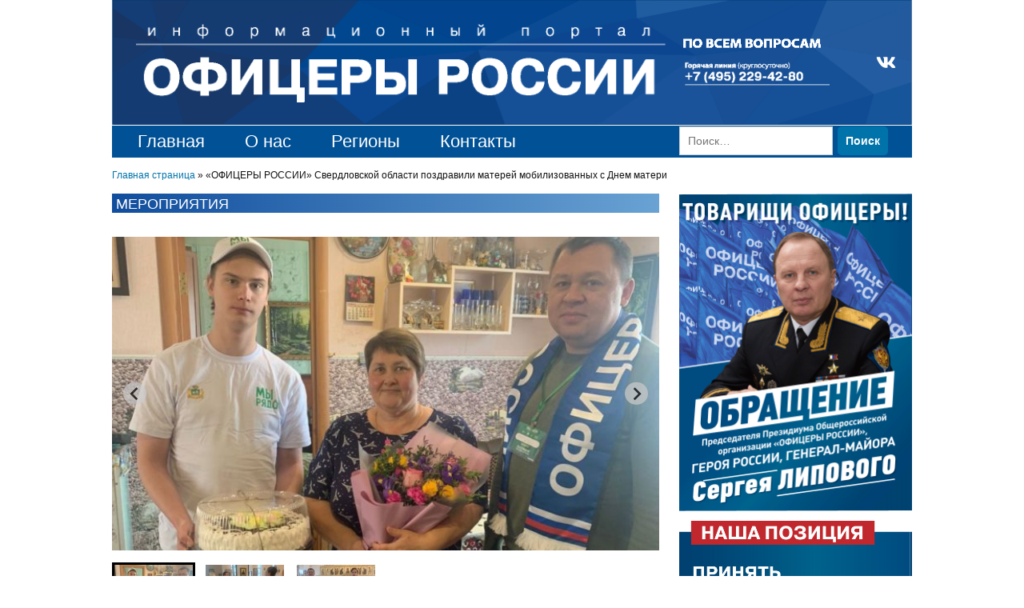

--- FILE ---
content_type: text/html; charset=UTF-8
request_url: https://www.oficery.ru/2022/12/02/oficzery-rossii-sverdlovskoj-oblasti-pozdravili-materej-mobilizovannyh-s-dnem-materi/
body_size: 27408
content:
<!doctype html>
<html lang="ru-RU">
<head>
	<meta charset="UTF-8" />
    <meta name="viewport" content="width=device-width">
	<link rel="profile" href="https://gmpg.org/xfn/11" />
	<script src="https://cdnjs.cloudflare.com/ajax/libs/font-awesome/5.15.3/js/all.min.js" integrity="sha512-RXf+QSDCUQs5uwRKaDoXt55jygZZm2V++WUZduaU/Ui/9EGp3f/2KZVahFZBKGH0s774sd3HmrhUy+SgOFQLVQ==" crossorigin="anonymous"></script>
	<link rel="stylesheet" href="https://cdn.jsdelivr.net/npm/@splidejs/splide@3.0.3/dist/css/splide.min.css" integrity="sha256-vnIcA0IxxVO/dQ6l9ZAl6i8HhSMouOB9zG0R+HsQaA4=" crossorigin="anonymous">
	<link rel="apple-touch-icon" sizes="57x57" href="https://www.oficery.ru/apple-icon-57x57.png">
	<link rel="apple-touch-icon" sizes="60x60" href="https://www.oficery.ru/apple-icon-60x60.png">
	<link rel="apple-touch-icon" sizes="72x72" href="https://www.oficery.ru/apple-icon-72x72.png">
	<link rel="apple-touch-icon" sizes="76x76" href="https://www.oficery.ru/apple-icon-76x76.png">
	<link rel="apple-touch-icon" sizes="114x114" href="https://www.oficery.ru/apple-icon-114x114.png">
	<link rel="apple-touch-icon" sizes="120x120" href="https://www.oficery.ru/apple-icon-120x120.png">
	<link rel="apple-touch-icon" sizes="144x144" href="https://www.oficery.ru/apple-icon-144x144.png">
	<link rel="apple-touch-icon" sizes="152x152" href="https://www.oficery.ru/apple-icon-152x152.png">
	<link rel="apple-touch-icon" sizes="180x180" href="https://www.oficery.ru/apple-icon-180x180.png">
	<link rel="icon" type="image/png" sizes="192x192"  href="https://www.oficery.ru/android-icon-192x192.png">
	<link rel="icon" type="image/png" sizes="32x32" href="https://www.oficery.ru/favicon-32x32.png">
	<link rel="icon" type="image/png" sizes="96x96" href="https://www.oficery.ru/favicon-96x96.png">
	<link rel="icon" type="image/png" sizes="16x16" href="https://www.oficery.ru/favicon-16x16.png">
	<link rel="manifest" href="https://www.oficery.ru/manifest.json">
	<meta name="msapplication-TileColor" content="#ffffff">
	<meta name="msapplication-TileImage" content="https://www.oficery.ru/ms-icon-144x144.png">
	<meta name="theme-color" content="#ffffff">
	<style type="text/css">			.heateorSssInstagramBackground{background:radial-gradient(circle at 30% 107%,#fdf497 0,#fdf497 5%,#fd5949 45%,#d6249f 60%,#285aeb 90%)}
											.heateor_sss_horizontal_sharing .heateorSssSharing,.heateor_sss_standard_follow_icons_container .heateorSssSharing{
							color: #fff;
						border-width: 0px;
			border-style: solid;
			border-color: transparent;
		}
				.heateor_sss_horizontal_sharing .heateorSssTCBackground{
			color:#666;
		}
				.heateor_sss_horizontal_sharing .heateorSssSharing:hover,.heateor_sss_standard_follow_icons_container .heateorSssSharing:hover{
						border-color: transparent;
		}
		.heateor_sss_vertical_sharing .heateorSssSharing,.heateor_sss_floating_follow_icons_container .heateorSssSharing{
							color: #fff;
						border-width: 0px;
			border-style: solid;
			border-color: transparent;
		}
				.heateor_sss_vertical_sharing .heateorSssTCBackground{
			color:#666;
		}
				.heateor_sss_vertical_sharing .heateorSssSharing:hover,.heateor_sss_floating_follow_icons_container .heateorSssSharing:hover{
						border-color: transparent;
		}
		
		@media screen and (max-width:783px) {.heateor_sss_vertical_sharing{display:none!important}}@media screen and (max-width:783px) {.heateor_sss_floating_follow_icons_container{display:none!important}}</style><meta name='robots' content='index, follow, max-image-preview:large, max-snippet:-1, max-video-preview:-1' />

	<!-- This site is optimized with the Yoast SEO plugin v19.10 - https://yoast.com/wordpress/plugins/seo/ -->
	<title>«ОФИЦЕРЫ РОССИИ» Свердловской области поздравили матерей мобилизованных с Днем матери - ОФИЦЕРЫ РОССИИ</title>
	<link rel="canonical" href="https://www.oficery.ru/2022/12/02/oficzery-rossii-sverdlovskoj-oblasti-pozdravili-materej-mobilizovannyh-s-dnem-materi/" />
	<meta property="og:locale" content="ru_RU" />
	<meta property="og:type" content="article" />
	<meta property="og:title" content="«ОФИЦЕРЫ РОССИИ» Свердловской области поздравили матерей мобилизованных с Днем матери - ОФИЦЕРЫ РОССИИ" />
	<meta property="og:description" content="Активисты регионального отделения «ОФИЦЕРОВ РОССИИ» совместно с членами волонтерского центра «Мы рядом» и «Молодой гвардии» навестили матерей мобилизованных, чьи сыновья находятся в зоне СВО, и поздравили их с Днем матери. В частности, активисты лично поздравили матерей в Староуткинске и Первоуральском городском округе, выразили им слова благодарности и уважения, вручили цветы и торты. &nbsp; &nbsp; Поделиться" />
	<meta property="og:url" content="https://www.oficery.ru/2022/12/02/oficzery-rossii-sverdlovskoj-oblasti-pozdravili-materej-mobilizovannyh-s-dnem-materi/" />
	<meta property="og:site_name" content="ОФИЦЕРЫ РОССИИ" />
	<meta property="article:published_time" content="2022-12-02T14:18:29+00:00" />
	<meta property="article:modified_time" content="2022-12-02T14:20:00+00:00" />
	<meta property="og:image" content="https://www.oficery.ru/wp-content/uploads/2022/12/photo-2022-11-27-16-10-24.jpg" />
	<meta property="og:image:width" content="1200" />
	<meta property="og:image:height" content="779" />
	<meta property="og:image:type" content="image/jpeg" />
	<meta name="author" content="Татьяна" />
	<meta name="twitter:card" content="summary_large_image" />
	<meta name="twitter:label1" content="Написано автором" />
	<meta name="twitter:data1" content="Татьяна" />
	<script type="application/ld+json" class="yoast-schema-graph">{"@context":"https://schema.org","@graph":[{"@type":"WebPage","@id":"https://www.oficery.ru/2022/12/02/oficzery-rossii-sverdlovskoj-oblasti-pozdravili-materej-mobilizovannyh-s-dnem-materi/","url":"https://www.oficery.ru/2022/12/02/oficzery-rossii-sverdlovskoj-oblasti-pozdravili-materej-mobilizovannyh-s-dnem-materi/","name":"«ОФИЦЕРЫ РОССИИ» Свердловской области поздравили матерей мобилизованных с Днем матери - ОФИЦЕРЫ РОССИИ","isPartOf":{"@id":"https://www.oficery.ru/#website"},"primaryImageOfPage":{"@id":"https://www.oficery.ru/2022/12/02/oficzery-rossii-sverdlovskoj-oblasti-pozdravili-materej-mobilizovannyh-s-dnem-materi/#primaryimage"},"image":{"@id":"https://www.oficery.ru/2022/12/02/oficzery-rossii-sverdlovskoj-oblasti-pozdravili-materej-mobilizovannyh-s-dnem-materi/#primaryimage"},"thumbnailUrl":"https://www.oficery.ru/wp-content/uploads/2022/12/photo-2022-11-27-16-10-24.jpg","datePublished":"2022-12-02T14:18:29+00:00","dateModified":"2022-12-02T14:20:00+00:00","author":{"@id":"https://www.oficery.ru/#/schema/person/2b18bc09f5a5cbd97c25545c3e173ef7"},"breadcrumb":{"@id":"https://www.oficery.ru/2022/12/02/oficzery-rossii-sverdlovskoj-oblasti-pozdravili-materej-mobilizovannyh-s-dnem-materi/#breadcrumb"},"inLanguage":"ru-RU","potentialAction":[{"@type":"ReadAction","target":["https://www.oficery.ru/2022/12/02/oficzery-rossii-sverdlovskoj-oblasti-pozdravili-materej-mobilizovannyh-s-dnem-materi/"]}]},{"@type":"ImageObject","inLanguage":"ru-RU","@id":"https://www.oficery.ru/2022/12/02/oficzery-rossii-sverdlovskoj-oblasti-pozdravili-materej-mobilizovannyh-s-dnem-materi/#primaryimage","url":"https://www.oficery.ru/wp-content/uploads/2022/12/photo-2022-11-27-16-10-24.jpg","contentUrl":"https://www.oficery.ru/wp-content/uploads/2022/12/photo-2022-11-27-16-10-24.jpg","width":1200,"height":779},{"@type":"BreadcrumbList","@id":"https://www.oficery.ru/2022/12/02/oficzery-rossii-sverdlovskoj-oblasti-pozdravili-materej-mobilizovannyh-s-dnem-materi/#breadcrumb","itemListElement":[{"@type":"ListItem","position":1,"name":"Главная страница","item":"https://www.oficery.ru/"},{"@type":"ListItem","position":2,"name":"«ОФИЦЕРЫ РОССИИ» Свердловской области поздравили матерей мобилизованных с Днем матери"}]},{"@type":"WebSite","@id":"https://www.oficery.ru/#website","url":"https://www.oficery.ru/","name":"ОФИЦЕРЫ РОССИИ","description":"Информационно-правоохранительный портал","potentialAction":[{"@type":"SearchAction","target":{"@type":"EntryPoint","urlTemplate":"https://www.oficery.ru/?s={search_term_string}"},"query-input":"required name=search_term_string"}],"inLanguage":"ru-RU"},{"@type":"Person","@id":"https://www.oficery.ru/#/schema/person/2b18bc09f5a5cbd97c25545c3e173ef7","name":"Татьяна","url":"https://www.oficery.ru/author/tatyana/"}]}</script>
	<!-- / Yoast SEO plugin. -->


<link rel='dns-prefetch' href='//s.w.org' />
<link rel="alternate" type="application/rss+xml" title="ОФИЦЕРЫ РОССИИ &raquo; Лента" href="https://www.oficery.ru/feed/" />
<link rel="alternate" type="application/rss+xml" title="ОФИЦЕРЫ РОССИИ &raquo; Лента комментариев" href="https://www.oficery.ru/comments/feed/" />
<script>
window._wpemojiSettings = {"baseUrl":"https:\/\/s.w.org\/images\/core\/emoji\/13.1.0\/72x72\/","ext":".png","svgUrl":"https:\/\/s.w.org\/images\/core\/emoji\/13.1.0\/svg\/","svgExt":".svg","source":{"concatemoji":"https:\/\/www.oficery.ru\/wp-includes\/js\/wp-emoji-release.min.js?ver=5.9.1"}};
/*! This file is auto-generated */
!function(e,a,t){var n,r,o,i=a.createElement("canvas"),p=i.getContext&&i.getContext("2d");function s(e,t){var a=String.fromCharCode;p.clearRect(0,0,i.width,i.height),p.fillText(a.apply(this,e),0,0);e=i.toDataURL();return p.clearRect(0,0,i.width,i.height),p.fillText(a.apply(this,t),0,0),e===i.toDataURL()}function c(e){var t=a.createElement("script");t.src=e,t.defer=t.type="text/javascript",a.getElementsByTagName("head")[0].appendChild(t)}for(o=Array("flag","emoji"),t.supports={everything:!0,everythingExceptFlag:!0},r=0;r<o.length;r++)t.supports[o[r]]=function(e){if(!p||!p.fillText)return!1;switch(p.textBaseline="top",p.font="600 32px Arial",e){case"flag":return s([127987,65039,8205,9895,65039],[127987,65039,8203,9895,65039])?!1:!s([55356,56826,55356,56819],[55356,56826,8203,55356,56819])&&!s([55356,57332,56128,56423,56128,56418,56128,56421,56128,56430,56128,56423,56128,56447],[55356,57332,8203,56128,56423,8203,56128,56418,8203,56128,56421,8203,56128,56430,8203,56128,56423,8203,56128,56447]);case"emoji":return!s([10084,65039,8205,55357,56613],[10084,65039,8203,55357,56613])}return!1}(o[r]),t.supports.everything=t.supports.everything&&t.supports[o[r]],"flag"!==o[r]&&(t.supports.everythingExceptFlag=t.supports.everythingExceptFlag&&t.supports[o[r]]);t.supports.everythingExceptFlag=t.supports.everythingExceptFlag&&!t.supports.flag,t.DOMReady=!1,t.readyCallback=function(){t.DOMReady=!0},t.supports.everything||(n=function(){t.readyCallback()},a.addEventListener?(a.addEventListener("DOMContentLoaded",n,!1),e.addEventListener("load",n,!1)):(e.attachEvent("onload",n),a.attachEvent("onreadystatechange",function(){"complete"===a.readyState&&t.readyCallback()})),(n=t.source||{}).concatemoji?c(n.concatemoji):n.wpemoji&&n.twemoji&&(c(n.twemoji),c(n.wpemoji)))}(window,document,window._wpemojiSettings);
</script>
<style>
img.wp-smiley,
img.emoji {
	display: inline !important;
	border: none !important;
	box-shadow: none !important;
	height: 1em !important;
	width: 1em !important;
	margin: 0 0.07em !important;
	vertical-align: -0.1em !important;
	background: none !important;
	padding: 0 !important;
}
</style>
	<link rel='stylesheet' id='wp-block-library-css'  href='https://www.oficery.ru/wp-includes/css/dist/block-library/style.min.css?ver=5.9.1' media='all' />
<style id='wp-block-library-theme-inline-css'>
.wp-block-audio figcaption{color:#555;font-size:13px;text-align:center}.is-dark-theme .wp-block-audio figcaption{color:hsla(0,0%,100%,.65)}.wp-block-code>code{font-family:Menlo,Consolas,monaco,monospace;color:#1e1e1e;padding:.8em 1em;border:1px solid #ddd;border-radius:4px}.wp-block-embed figcaption{color:#555;font-size:13px;text-align:center}.is-dark-theme .wp-block-embed figcaption{color:hsla(0,0%,100%,.65)}.blocks-gallery-caption{color:#555;font-size:13px;text-align:center}.is-dark-theme .blocks-gallery-caption{color:hsla(0,0%,100%,.65)}.wp-block-image figcaption{color:#555;font-size:13px;text-align:center}.is-dark-theme .wp-block-image figcaption{color:hsla(0,0%,100%,.65)}.wp-block-pullquote{border-top:4px solid;border-bottom:4px solid;margin-bottom:1.75em;color:currentColor}.wp-block-pullquote__citation,.wp-block-pullquote cite,.wp-block-pullquote footer{color:currentColor;text-transform:uppercase;font-size:.8125em;font-style:normal}.wp-block-quote{border-left:.25em solid;margin:0 0 1.75em;padding-left:1em}.wp-block-quote cite,.wp-block-quote footer{color:currentColor;font-size:.8125em;position:relative;font-style:normal}.wp-block-quote.has-text-align-right{border-left:none;border-right:.25em solid;padding-left:0;padding-right:1em}.wp-block-quote.has-text-align-center{border:none;padding-left:0}.wp-block-quote.is-large,.wp-block-quote.is-style-large,.wp-block-quote.is-style-plain{border:none}.wp-block-search .wp-block-search__label{font-weight:700}.wp-block-group:where(.has-background){padding:1.25em 2.375em}.wp-block-separator{border:none;border-bottom:2px solid;margin-left:auto;margin-right:auto;opacity:.4}.wp-block-separator:not(.is-style-wide):not(.is-style-dots){width:100px}.wp-block-separator.has-background:not(.is-style-dots){border-bottom:none;height:1px}.wp-block-separator.has-background:not(.is-style-wide):not(.is-style-dots){height:2px}.wp-block-table thead{border-bottom:3px solid}.wp-block-table tfoot{border-top:3px solid}.wp-block-table td,.wp-block-table th{padding:.5em;border:1px solid;word-break:normal}.wp-block-table figcaption{color:#555;font-size:13px;text-align:center}.is-dark-theme .wp-block-table figcaption{color:hsla(0,0%,100%,.65)}.wp-block-video figcaption{color:#555;font-size:13px;text-align:center}.is-dark-theme .wp-block-video figcaption{color:hsla(0,0%,100%,.65)}.wp-block-template-part.has-background{padding:1.25em 2.375em;margin-top:0;margin-bottom:0}
</style>
<style id='global-styles-inline-css'>
body{--wp--preset--color--black: #000000;--wp--preset--color--cyan-bluish-gray: #abb8c3;--wp--preset--color--white: #FFF;--wp--preset--color--pale-pink: #f78da7;--wp--preset--color--vivid-red: #cf2e2e;--wp--preset--color--luminous-vivid-orange: #ff6900;--wp--preset--color--luminous-vivid-amber: #fcb900;--wp--preset--color--light-green-cyan: #7bdcb5;--wp--preset--color--vivid-green-cyan: #00d084;--wp--preset--color--pale-cyan-blue: #8ed1fc;--wp--preset--color--vivid-cyan-blue: #0693e3;--wp--preset--color--vivid-purple: #9b51e0;--wp--preset--color--primary: #0073a8;--wp--preset--color--secondary: #005075;--wp--preset--color--dark-gray: #111;--wp--preset--color--light-gray: #767676;--wp--preset--gradient--vivid-cyan-blue-to-vivid-purple: linear-gradient(135deg,rgba(6,147,227,1) 0%,rgb(155,81,224) 100%);--wp--preset--gradient--light-green-cyan-to-vivid-green-cyan: linear-gradient(135deg,rgb(122,220,180) 0%,rgb(0,208,130) 100%);--wp--preset--gradient--luminous-vivid-amber-to-luminous-vivid-orange: linear-gradient(135deg,rgba(252,185,0,1) 0%,rgba(255,105,0,1) 100%);--wp--preset--gradient--luminous-vivid-orange-to-vivid-red: linear-gradient(135deg,rgba(255,105,0,1) 0%,rgb(207,46,46) 100%);--wp--preset--gradient--very-light-gray-to-cyan-bluish-gray: linear-gradient(135deg,rgb(238,238,238) 0%,rgb(169,184,195) 100%);--wp--preset--gradient--cool-to-warm-spectrum: linear-gradient(135deg,rgb(74,234,220) 0%,rgb(151,120,209) 20%,rgb(207,42,186) 40%,rgb(238,44,130) 60%,rgb(251,105,98) 80%,rgb(254,248,76) 100%);--wp--preset--gradient--blush-light-purple: linear-gradient(135deg,rgb(255,206,236) 0%,rgb(152,150,240) 100%);--wp--preset--gradient--blush-bordeaux: linear-gradient(135deg,rgb(254,205,165) 0%,rgb(254,45,45) 50%,rgb(107,0,62) 100%);--wp--preset--gradient--luminous-dusk: linear-gradient(135deg,rgb(255,203,112) 0%,rgb(199,81,192) 50%,rgb(65,88,208) 100%);--wp--preset--gradient--pale-ocean: linear-gradient(135deg,rgb(255,245,203) 0%,rgb(182,227,212) 50%,rgb(51,167,181) 100%);--wp--preset--gradient--electric-grass: linear-gradient(135deg,rgb(202,248,128) 0%,rgb(113,206,126) 100%);--wp--preset--gradient--midnight: linear-gradient(135deg,rgb(2,3,129) 0%,rgb(40,116,252) 100%);--wp--preset--duotone--dark-grayscale: url('#wp-duotone-dark-grayscale');--wp--preset--duotone--grayscale: url('#wp-duotone-grayscale');--wp--preset--duotone--purple-yellow: url('#wp-duotone-purple-yellow');--wp--preset--duotone--blue-red: url('#wp-duotone-blue-red');--wp--preset--duotone--midnight: url('#wp-duotone-midnight');--wp--preset--duotone--magenta-yellow: url('#wp-duotone-magenta-yellow');--wp--preset--duotone--purple-green: url('#wp-duotone-purple-green');--wp--preset--duotone--blue-orange: url('#wp-duotone-blue-orange');--wp--preset--font-size--small: 19.5px;--wp--preset--font-size--medium: 20px;--wp--preset--font-size--large: 36.5px;--wp--preset--font-size--x-large: 42px;--wp--preset--font-size--normal: 22px;--wp--preset--font-size--huge: 49.5px;}.has-black-color{color: var(--wp--preset--color--black) !important;}.has-cyan-bluish-gray-color{color: var(--wp--preset--color--cyan-bluish-gray) !important;}.has-white-color{color: var(--wp--preset--color--white) !important;}.has-pale-pink-color{color: var(--wp--preset--color--pale-pink) !important;}.has-vivid-red-color{color: var(--wp--preset--color--vivid-red) !important;}.has-luminous-vivid-orange-color{color: var(--wp--preset--color--luminous-vivid-orange) !important;}.has-luminous-vivid-amber-color{color: var(--wp--preset--color--luminous-vivid-amber) !important;}.has-light-green-cyan-color{color: var(--wp--preset--color--light-green-cyan) !important;}.has-vivid-green-cyan-color{color: var(--wp--preset--color--vivid-green-cyan) !important;}.has-pale-cyan-blue-color{color: var(--wp--preset--color--pale-cyan-blue) !important;}.has-vivid-cyan-blue-color{color: var(--wp--preset--color--vivid-cyan-blue) !important;}.has-vivid-purple-color{color: var(--wp--preset--color--vivid-purple) !important;}.has-black-background-color{background-color: var(--wp--preset--color--black) !important;}.has-cyan-bluish-gray-background-color{background-color: var(--wp--preset--color--cyan-bluish-gray) !important;}.has-white-background-color{background-color: var(--wp--preset--color--white) !important;}.has-pale-pink-background-color{background-color: var(--wp--preset--color--pale-pink) !important;}.has-vivid-red-background-color{background-color: var(--wp--preset--color--vivid-red) !important;}.has-luminous-vivid-orange-background-color{background-color: var(--wp--preset--color--luminous-vivid-orange) !important;}.has-luminous-vivid-amber-background-color{background-color: var(--wp--preset--color--luminous-vivid-amber) !important;}.has-light-green-cyan-background-color{background-color: var(--wp--preset--color--light-green-cyan) !important;}.has-vivid-green-cyan-background-color{background-color: var(--wp--preset--color--vivid-green-cyan) !important;}.has-pale-cyan-blue-background-color{background-color: var(--wp--preset--color--pale-cyan-blue) !important;}.has-vivid-cyan-blue-background-color{background-color: var(--wp--preset--color--vivid-cyan-blue) !important;}.has-vivid-purple-background-color{background-color: var(--wp--preset--color--vivid-purple) !important;}.has-black-border-color{border-color: var(--wp--preset--color--black) !important;}.has-cyan-bluish-gray-border-color{border-color: var(--wp--preset--color--cyan-bluish-gray) !important;}.has-white-border-color{border-color: var(--wp--preset--color--white) !important;}.has-pale-pink-border-color{border-color: var(--wp--preset--color--pale-pink) !important;}.has-vivid-red-border-color{border-color: var(--wp--preset--color--vivid-red) !important;}.has-luminous-vivid-orange-border-color{border-color: var(--wp--preset--color--luminous-vivid-orange) !important;}.has-luminous-vivid-amber-border-color{border-color: var(--wp--preset--color--luminous-vivid-amber) !important;}.has-light-green-cyan-border-color{border-color: var(--wp--preset--color--light-green-cyan) !important;}.has-vivid-green-cyan-border-color{border-color: var(--wp--preset--color--vivid-green-cyan) !important;}.has-pale-cyan-blue-border-color{border-color: var(--wp--preset--color--pale-cyan-blue) !important;}.has-vivid-cyan-blue-border-color{border-color: var(--wp--preset--color--vivid-cyan-blue) !important;}.has-vivid-purple-border-color{border-color: var(--wp--preset--color--vivid-purple) !important;}.has-vivid-cyan-blue-to-vivid-purple-gradient-background{background: var(--wp--preset--gradient--vivid-cyan-blue-to-vivid-purple) !important;}.has-light-green-cyan-to-vivid-green-cyan-gradient-background{background: var(--wp--preset--gradient--light-green-cyan-to-vivid-green-cyan) !important;}.has-luminous-vivid-amber-to-luminous-vivid-orange-gradient-background{background: var(--wp--preset--gradient--luminous-vivid-amber-to-luminous-vivid-orange) !important;}.has-luminous-vivid-orange-to-vivid-red-gradient-background{background: var(--wp--preset--gradient--luminous-vivid-orange-to-vivid-red) !important;}.has-very-light-gray-to-cyan-bluish-gray-gradient-background{background: var(--wp--preset--gradient--very-light-gray-to-cyan-bluish-gray) !important;}.has-cool-to-warm-spectrum-gradient-background{background: var(--wp--preset--gradient--cool-to-warm-spectrum) !important;}.has-blush-light-purple-gradient-background{background: var(--wp--preset--gradient--blush-light-purple) !important;}.has-blush-bordeaux-gradient-background{background: var(--wp--preset--gradient--blush-bordeaux) !important;}.has-luminous-dusk-gradient-background{background: var(--wp--preset--gradient--luminous-dusk) !important;}.has-pale-ocean-gradient-background{background: var(--wp--preset--gradient--pale-ocean) !important;}.has-electric-grass-gradient-background{background: var(--wp--preset--gradient--electric-grass) !important;}.has-midnight-gradient-background{background: var(--wp--preset--gradient--midnight) !important;}.has-small-font-size{font-size: var(--wp--preset--font-size--small) !important;}.has-medium-font-size{font-size: var(--wp--preset--font-size--medium) !important;}.has-large-font-size{font-size: var(--wp--preset--font-size--large) !important;}.has-x-large-font-size{font-size: var(--wp--preset--font-size--x-large) !important;}
</style>
<link rel='stylesheet' id='contact-form-7-css'  href='https://www.oficery.ru/wp-content/plugins/contact-form-7/includes/css/styles.css?ver=5.6.4' media='all' />
<link rel='stylesheet' id='twentynineteen-style-css'  href='https://www.oficery.ru/wp-content/themes/o40/style.css?ver=1762616605' media='all' />
<link rel='stylesheet' id='twentynineteen-print-style-css'  href='https://www.oficery.ru/wp-content/themes/o40/print.css?ver=BETA' media='print' />
<link rel='stylesheet' id='dflip-icons-style-css'  href='https://www.oficery.ru/wp-content/plugins/3d-flipbook-dflip-lite/assets/css/themify-icons.min.css?ver=1.7.12' media='all' />
<link rel='stylesheet' id='dflip-style-css'  href='https://www.oficery.ru/wp-content/plugins/3d-flipbook-dflip-lite/assets/css/dflip.min.css?ver=1.7.12' media='all' />
<link rel='stylesheet' id='heateor_sss_frontend_css-css'  href='https://www.oficery.ru/wp-content/plugins/sassy-social-share/public/css/sassy-social-share-public.css?ver=3.3.24' media='all' />
<link rel='stylesheet' id='heateor_sss_sharing_default_svg-css'  href='https://www.oficery.ru/wp-content/plugins/sassy-social-share/admin/css/sassy-social-share-svg.css?ver=3.3.24' media='all' />
<link rel='stylesheet' id='fancybox-css'  href='https://www.oficery.ru/wp-content/plugins/easy-fancybox/css/jquery.fancybox.min.css?ver=1.3.24' media='screen' />
<script src='https://www.oficery.ru/wp-includes/js/jquery/jquery.min.js?ver=3.6.0' id='jquery-core-js'></script>
<script src='https://www.oficery.ru/wp-includes/js/jquery/jquery-migrate.min.js?ver=3.3.2' id='jquery-migrate-js'></script>
<link rel="https://api.w.org/" href="https://www.oficery.ru/wp-json/" /><link rel="alternate" type="application/json" href="https://www.oficery.ru/wp-json/wp/v2/posts/253676" /><link rel="EditURI" type="application/rsd+xml" title="RSD" href="https://www.oficery.ru/xmlrpc.php?rsd" />
<link rel="wlwmanifest" type="application/wlwmanifest+xml" href="https://www.oficery.ru/wp-includes/wlwmanifest.xml" /> 
<meta name="generator" content="WordPress 5.9.1" />
<link rel='shortlink' href='https://www.oficery.ru/?p=253676' />
<link rel="alternate" type="application/json+oembed" href="https://www.oficery.ru/wp-json/oembed/1.0/embed?url=https%3A%2F%2Fwww.oficery.ru%2F2022%2F12%2F02%2Foficzery-rossii-sverdlovskoj-oblasti-pozdravili-materej-mobilizovannyh-s-dnem-materi%2F" />
<link rel="alternate" type="text/xml+oembed" href="https://www.oficery.ru/wp-json/oembed/1.0/embed?url=https%3A%2F%2Fwww.oficery.ru%2F2022%2F12%2F02%2Foficzery-rossii-sverdlovskoj-oblasti-pozdravili-materej-mobilizovannyh-s-dnem-materi%2F&#038;format=xml" />
<script data-cfasync="false"> var dFlipLocation = "https://www.oficery.ru/wp-content/plugins/3d-flipbook-dflip-lite/assets/"; var dFlipWPGlobal = {"text":{"toggleSound":"Turn on\/off Sound","toggleThumbnails":"Toggle Thumbnails","toggleOutline":"Toggle Outline\/Bookmark","previousPage":"Previous Page","nextPage":"Next Page","toggleFullscreen":"Toggle Fullscreen","zoomIn":"Zoom In","zoomOut":"Zoom Out","toggleHelp":"Toggle Help","singlePageMode":"Single Page Mode","doublePageMode":"Double Page Mode","downloadPDFFile":"Download PDF File","gotoFirstPage":"Goto First Page","gotoLastPage":"Goto Last Page","share":"Share","mailSubject":"I wanted you to see this FlipBook","mailBody":"Check out this site {{url}}","loading":"DearFlip: Loading "},"moreControls":"download,pageMode,startPage,endPage,sound","hideControls":"","scrollWheel":"true","backgroundColor":"#777","backgroundImage":"","height":"auto","paddingLeft":"20","paddingRight":"20","controlsPosition":"bottom","duration":800,"soundEnable":"true","enableDownload":"true","enableAnnotation":"false","enableAnalytics":"false","webgl":"true","hard":"none","maxTextureSize":"1600","rangeChunkSize":"524288","zoomRatio":1.5,"stiffness":3,"pageMode":"0","singlePageMode":"0","pageSize":"0","autoPlay":"false","autoPlayDuration":5000,"autoPlayStart":"false","linkTarget":"2","sharePrefix":"dearflip-"};</script>	
    <!--комментарий-->
    
    <meta property="og:image" content="https://www.oficery.ru/wp-content/uploads/2022/12/photo-2022-11-27-16-10-24.jpg" class="yoast-seo-meta-tag" /></head>

<style>
	#page {
		width: 1000px;
		margin: 0 auto;
	}
	.splide__slide {
		text-align: center;
	}
	header {
		background-image: url(https://www.oficery.ru/wp-content/uploads/2021/05/topbg.png);
		background-repeat: no-repeat;
		background-size: contain;
    	height: 157px;
    	width: 1000px;
	}
	#logo {
	    margin-left: 30px;
	    float: left;
	    height: 68px;
	}
	header #slogan {
    	padding-top: 18px;
	}

	header #sitehdr, header #slogan {
	    text-transform: uppercase;
	    text-align: center;
	}
	.masthead__right{
		display: flex;
		align-items: center;
		margin-right: 20px;
		height: 157px;
	}
	#contacts{
		margin-left: 20px;
	}
	.socials a{
		color:#fff;
	}
	.regques {
	    height: 18px;
	    margin-right: 8px;
	}
	.phone1, .phone2, .phone3 {
	    height: 32px;
	}
	#content {
		width: 1000px;
		margin: 0 auto;
	}
	/*.superSocials > div { background-position: center; }*/
</style>
<body class="post-template-default single single-post postid-253676 single-format-standard wp-embed-responsive singular image-filters-enabled">
<svg xmlns="http://www.w3.org/2000/svg" viewBox="0 0 0 0" width="0" height="0" focusable="false" role="none" style="visibility: hidden; position: absolute; left: -9999px; overflow: hidden;" ><defs><filter id="wp-duotone-dark-grayscale"><feColorMatrix color-interpolation-filters="sRGB" type="matrix" values=" .299 .587 .114 0 0 .299 .587 .114 0 0 .299 .587 .114 0 0 .299 .587 .114 0 0 " /><feComponentTransfer color-interpolation-filters="sRGB" ><feFuncR type="table" tableValues="0 0.49803921568627" /><feFuncG type="table" tableValues="0 0.49803921568627" /><feFuncB type="table" tableValues="0 0.49803921568627" /><feFuncA type="table" tableValues="1 1" /></feComponentTransfer><feComposite in2="SourceGraphic" operator="in" /></filter></defs></svg><svg xmlns="http://www.w3.org/2000/svg" viewBox="0 0 0 0" width="0" height="0" focusable="false" role="none" style="visibility: hidden; position: absolute; left: -9999px; overflow: hidden;" ><defs><filter id="wp-duotone-grayscale"><feColorMatrix color-interpolation-filters="sRGB" type="matrix" values=" .299 .587 .114 0 0 .299 .587 .114 0 0 .299 .587 .114 0 0 .299 .587 .114 0 0 " /><feComponentTransfer color-interpolation-filters="sRGB" ><feFuncR type="table" tableValues="0 1" /><feFuncG type="table" tableValues="0 1" /><feFuncB type="table" tableValues="0 1" /><feFuncA type="table" tableValues="1 1" /></feComponentTransfer><feComposite in2="SourceGraphic" operator="in" /></filter></defs></svg><svg xmlns="http://www.w3.org/2000/svg" viewBox="0 0 0 0" width="0" height="0" focusable="false" role="none" style="visibility: hidden; position: absolute; left: -9999px; overflow: hidden;" ><defs><filter id="wp-duotone-purple-yellow"><feColorMatrix color-interpolation-filters="sRGB" type="matrix" values=" .299 .587 .114 0 0 .299 .587 .114 0 0 .299 .587 .114 0 0 .299 .587 .114 0 0 " /><feComponentTransfer color-interpolation-filters="sRGB" ><feFuncR type="table" tableValues="0.54901960784314 0.98823529411765" /><feFuncG type="table" tableValues="0 1" /><feFuncB type="table" tableValues="0.71764705882353 0.25490196078431" /><feFuncA type="table" tableValues="1 1" /></feComponentTransfer><feComposite in2="SourceGraphic" operator="in" /></filter></defs></svg><svg xmlns="http://www.w3.org/2000/svg" viewBox="0 0 0 0" width="0" height="0" focusable="false" role="none" style="visibility: hidden; position: absolute; left: -9999px; overflow: hidden;" ><defs><filter id="wp-duotone-blue-red"><feColorMatrix color-interpolation-filters="sRGB" type="matrix" values=" .299 .587 .114 0 0 .299 .587 .114 0 0 .299 .587 .114 0 0 .299 .587 .114 0 0 " /><feComponentTransfer color-interpolation-filters="sRGB" ><feFuncR type="table" tableValues="0 1" /><feFuncG type="table" tableValues="0 0.27843137254902" /><feFuncB type="table" tableValues="0.5921568627451 0.27843137254902" /><feFuncA type="table" tableValues="1 1" /></feComponentTransfer><feComposite in2="SourceGraphic" operator="in" /></filter></defs></svg><svg xmlns="http://www.w3.org/2000/svg" viewBox="0 0 0 0" width="0" height="0" focusable="false" role="none" style="visibility: hidden; position: absolute; left: -9999px; overflow: hidden;" ><defs><filter id="wp-duotone-midnight"><feColorMatrix color-interpolation-filters="sRGB" type="matrix" values=" .299 .587 .114 0 0 .299 .587 .114 0 0 .299 .587 .114 0 0 .299 .587 .114 0 0 " /><feComponentTransfer color-interpolation-filters="sRGB" ><feFuncR type="table" tableValues="0 0" /><feFuncG type="table" tableValues="0 0.64705882352941" /><feFuncB type="table" tableValues="0 1" /><feFuncA type="table" tableValues="1 1" /></feComponentTransfer><feComposite in2="SourceGraphic" operator="in" /></filter></defs></svg><svg xmlns="http://www.w3.org/2000/svg" viewBox="0 0 0 0" width="0" height="0" focusable="false" role="none" style="visibility: hidden; position: absolute; left: -9999px; overflow: hidden;" ><defs><filter id="wp-duotone-magenta-yellow"><feColorMatrix color-interpolation-filters="sRGB" type="matrix" values=" .299 .587 .114 0 0 .299 .587 .114 0 0 .299 .587 .114 0 0 .299 .587 .114 0 0 " /><feComponentTransfer color-interpolation-filters="sRGB" ><feFuncR type="table" tableValues="0.78039215686275 1" /><feFuncG type="table" tableValues="0 0.94901960784314" /><feFuncB type="table" tableValues="0.35294117647059 0.47058823529412" /><feFuncA type="table" tableValues="1 1" /></feComponentTransfer><feComposite in2="SourceGraphic" operator="in" /></filter></defs></svg><svg xmlns="http://www.w3.org/2000/svg" viewBox="0 0 0 0" width="0" height="0" focusable="false" role="none" style="visibility: hidden; position: absolute; left: -9999px; overflow: hidden;" ><defs><filter id="wp-duotone-purple-green"><feColorMatrix color-interpolation-filters="sRGB" type="matrix" values=" .299 .587 .114 0 0 .299 .587 .114 0 0 .299 .587 .114 0 0 .299 .587 .114 0 0 " /><feComponentTransfer color-interpolation-filters="sRGB" ><feFuncR type="table" tableValues="0.65098039215686 0.40392156862745" /><feFuncG type="table" tableValues="0 1" /><feFuncB type="table" tableValues="0.44705882352941 0.4" /><feFuncA type="table" tableValues="1 1" /></feComponentTransfer><feComposite in2="SourceGraphic" operator="in" /></filter></defs></svg><svg xmlns="http://www.w3.org/2000/svg" viewBox="0 0 0 0" width="0" height="0" focusable="false" role="none" style="visibility: hidden; position: absolute; left: -9999px; overflow: hidden;" ><defs><filter id="wp-duotone-blue-orange"><feColorMatrix color-interpolation-filters="sRGB" type="matrix" values=" .299 .587 .114 0 0 .299 .587 .114 0 0 .299 .587 .114 0 0 .299 .587 .114 0 0 " /><feComponentTransfer color-interpolation-filters="sRGB" ><feFuncR type="table" tableValues="0.098039215686275 1" /><feFuncG type="table" tableValues="0 0.66274509803922" /><feFuncB type="table" tableValues="0.84705882352941 0.41960784313725" /><feFuncA type="table" tableValues="1 1" /></feComponentTransfer><feComposite in2="SourceGraphic" operator="in" /></filter></defs></svg><div id="page" class="site">
	<!--a class="skip-link screen-reader-text" href="#content">Перейти к содержимому</a//-->

		<header id="masthead">

		<a id="logo" href="https://www.oficery.ru"><img src="https://www.oficery.ru/wp-content/uploads/2021/05/orlogo.png" style="height:100px; margin-top:28px;"></a>
<!-- 		<div id="slogan"></div> -->
			<div class="masthead__right">
		<div id="contacts"> <img src="https://www.oficery.ru/wp-content/uploads/2021/05/regarding-questions.png" class="regques">
<a href="tel:+74952294280"><img src="https://www.oficery.ru/wp-content/uploads/2021/05/phone1.png" class="phone1"></a>
<!-- 			<br>
<a href="tel:+74957821515"><img src="https://www.oficery.ru/wp-content/uploads/2021/05/phone2.png" class="phone2"></a><br>
<a href="tel:+79032809050"><img src="https://www.oficery.ru/wp-content/uploads/2021/05/phone3.png" class="phone3"></a><br>  -->
			</div>

<div class="socials">
<!--a href="https://www.facebook.com/oficeryofficial/"><i class="fab fa-facebook-square"></i></a>
<a href="https://www.instagram.com/oficeryofficial/"><i class="fab fa-instagram"></i></a//-->
<a href="https://vk.com/oficeryofficial"><i class="fab fa-vk"></i></a>
<!-- <a href="mailto:info@oficery.ru"><i class="fas fa-at"></i></a>
<a href="tel:+79032809050"><i class="fab fa-whatsapp"></i></a>
<a href="tel:+79032809050"><i class="fas fa-phone"></i></a> -->
</div>
			</div>

	</div>
	<style>
		#menu-osnovnoe input {
		    height: 36px;
		    font-size: 14px;
		    padding: 0 10px;
		}
	</style>
	<div class="menu-osnovnoe-container"><ul id="menu-osnovnoe" class="menu"><li id="menu-item-183545" class="menu-item menu-item-type-custom menu-item-object-custom menu-item-183545"><a href="/">Главная</a></li>
<li id="menu-item-183544" class="menu-item menu-item-type-post_type menu-item-object-page menu-item-183544"><a href="https://www.oficery.ru/o-nas/">О нас</a></li>
<li id="menu-item-183796" class="menu-item menu-item-type-post_type menu-item-object-page menu-item-183796"><a href="https://www.oficery.ru/regionalnaya-deyatelnost/">Регионы</a></li>
<li id="menu-item-183546" class="menu-item menu-item-type-custom menu-item-object-custom menu-item-183546"><a href="/kontakty/">Контакты</a></li>
<li style="float:right;"><form role="search" method="get" class="search-form" action="https://www.oficery.ru/">
				<label>
					<span class="screen-reader-text">Найти:</span>
					<input type="search" class="search-field" placeholder="Поиск&hellip;" value="" name="s" />
				</label>
				<input type="submit" class="search-submit" value="Поиск" />
			</form></li></ul></div>
			<div class="main-menu-more">
				<ul class="main-menu">
					<li class="menu-item menu-item-has-children">
						<button class="submenu-expand main-menu-more-toggle is-empty" tabindex="-1"
							aria-label="Больше" aria-haspopup="true" aria-expanded="false"><svg class="svg-icon" width="24" height="24" aria-hidden="true" role="img" focusable="false" xmlns="http://www.w3.org/2000/svg"><g fill="none" fill-rule="evenodd"><path d="M0 0h24v24H0z"/><path fill="currentColor" fill-rule="nonzero" d="M12 2c5.52 0 10 4.48 10 10s-4.48 10-10 10S2 17.52 2 12 6.48 2 12 2zM6 14a2 2 0 1 0 0-4 2 2 0 0 0 0 4zm6 0a2 2 0 1 0 0-4 2 2 0 0 0 0 4zm6 0a2 2 0 1 0 0-4 2 2 0 0 0 0 4z"/></g></svg>
						</button>
						<ul class="sub-menu hidden-links">
							<li class="mobile-parent-nav-menu-item">
								<button class="menu-item-link-return"><svg class="svg-icon" width="24" height="24" aria-hidden="true" role="img" focusable="false" viewBox="0 0 24 24" version="1.1" xmlns="http://www.w3.org/2000/svg" xmlns:xlink="http://www.w3.org/1999/xlink"><path d="M15.41 7.41L14 6l-6 6 6 6 1.41-1.41L10.83 12z"></path><path d="M0 0h24v24H0z" fill="none"></path></svg>Назад
								</button>
							</li>
						</ul>
					</li>
				</ul>
			</div>		</header><!-- #masthead -->
    
	<div id="content" class="site-content">
<p id="breadcrumbs"><span><span><a href="https://www.oficery.ru/">Главная страница</a> » <span class="breadcrumb_last" aria-current="page">«ОФИЦЕРЫ РОССИИ» Свердловской области поздравили матерей мобилизованных с Днем матери</span></span></span></p>
	<div id="primary" class="content-area">
		<main id="main" class="main">

<div class="left">


			<style>
	.councils {display: block;}
	.entry .entry-title { 
    display: inline; padding: 0; }
	</style>

<article id="post-253676" class="post-253676 post type-post status-publish format-standard has-post-thumbnail hentry category-social region-sverdlovskaya-oblast entry">
		<div class="entry-pretitle">
		Мероприятия
	</div>
	
	<div class="" style="margin: 30px 0;"><!-- 123 array(2) {
  [0]=>
  array(24) {
    ["ID"]=>
    int(253679)
    ["id"]=>
    int(253679)
    ["title"]=>
    string(28) "PHOTO-2022-11-27-16-10-15(1)"
    ["filename"]=>
    string(30) "photo-2022-11-27-16-10-151.jpg"
    ["filesize"]=>
    int(102442)
    ["url"]=>
    string(80) "https://www.oficery.ru/wp-content/uploads/2022/12/photo-2022-11-27-16-10-151.jpg"
    ["link"]=>
    string(146) "https://www.oficery.ru/2022/12/02/oficzery-rossii-sverdlovskoj-oblasti-pozdravili-materej-mobilizovannyh-s-dnem-materi/photo-2022-11-27-16-10-151/"
    ["alt"]=>
    string(0) ""
    ["author"]=>
    string(1) "2"
    ["description"]=>
    string(0) ""
    ["caption"]=>
    string(0) ""
    ["name"]=>
    string(26) "photo-2022-11-27-16-10-151"
    ["status"]=>
    string(7) "inherit"
    ["uploaded_to"]=>
    int(253676)
    ["date"]=>
    string(19) "2022-12-02 14:17:49"
    ["modified"]=>
    string(19) "2022-12-02 14:17:49"
    ["menu_order"]=>
    int(0)
    ["mime_type"]=>
    string(10) "image/jpeg"
    ["type"]=>
    string(5) "image"
    ["subtype"]=>
    string(4) "jpeg"
    ["icon"]=>
    string(59) "https://www.oficery.ru/wp-includes/images/media/default.png"
    ["width"]=>
    int(1105)
    ["height"]=>
    int(656)
    ["sizes"]=>
    array(33) {
      ["thumbnail"]=>
      string(88) "https://www.oficery.ru/wp-content/uploads/2022/12/photo-2022-11-27-16-10-151-150x150.jpg"
      ["thumbnail-width"]=>
      int(150)
      ["thumbnail-height"]=>
      int(150)
      ["medium"]=>
      string(88) "https://www.oficery.ru/wp-content/uploads/2022/12/photo-2022-11-27-16-10-151-300x178.jpg"
      ["medium-width"]=>
      int(300)
      ["medium-height"]=>
      int(178)
      ["medium_large"]=>
      string(88) "https://www.oficery.ru/wp-content/uploads/2022/12/photo-2022-11-27-16-10-151-768x456.jpg"
      ["medium_large-width"]=>
      int(640)
      ["medium_large-height"]=>
      int(380)
      ["large"]=>
      string(89) "https://www.oficery.ru/wp-content/uploads/2022/12/photo-2022-11-27-16-10-151-1024x608.jpg"
      ["large-width"]=>
      int(640)
      ["large-height"]=>
      int(380)
      ["1536x1536"]=>
      string(80) "https://www.oficery.ru/wp-content/uploads/2022/12/photo-2022-11-27-16-10-151.jpg"
      ["1536x1536-width"]=>
      int(1105)
      ["1536x1536-height"]=>
      int(656)
      ["2048x2048"]=>
      string(80) "https://www.oficery.ru/wp-content/uploads/2022/12/photo-2022-11-27-16-10-151.jpg"
      ["2048x2048-width"]=>
      int(1105)
      ["2048x2048-height"]=>
      int(656)
      ["post-thumbnail"]=>
      string(88) "https://www.oficery.ru/wp-content/uploads/2022/12/photo-2022-11-27-16-10-151-660x392.jpg"
      ["post-thumbnail-width"]=>
      int(660)
      ["post-thumbnail-height"]=>
      int(392)
      ["gallery-image"]=>
      string(88) "https://www.oficery.ru/wp-content/uploads/2022/12/photo-2022-11-27-16-10-151-660x440.jpg"
      ["gallery-image-width"]=>
      int(660)
      ["gallery-image-height"]=>
      int(440)
      ["gallery-thumbnail"]=>
      string(88) "https://www.oficery.ru/wp-content/uploads/2022/12/photo-2022-11-27-16-10-151-150x100.jpg"
      ["gallery-thumbnail-width"]=>
      int(150)
      ["gallery-thumbnail-height"]=>
      int(100)
      ["memorial-thumbnail"]=>
      string(88) "https://www.oficery.ru/wp-content/uploads/2022/12/photo-2022-11-27-16-10-151-170x220.jpg"
      ["memorial-thumbnail-width"]=>
      int(170)
      ["memorial-thumbnail-height"]=>
      int(220)
      ["memorial-home-thumbnail"]=>
      string(88) "https://www.oficery.ru/wp-content/uploads/2022/12/photo-2022-11-27-16-10-151-100x130.jpg"
      ["memorial-home-thumbnail-width"]=>
      int(100)
      ["memorial-home-thumbnail-height"]=>
      int(130)
    }
  }
  [1]=>
  array(24) {
    ["ID"]=>
    int(253678)
    ["id"]=>
    int(253678)
    ["title"]=>
    string(28) "PHOTO-2022-11-27-16-10-20(1)"
    ["filename"]=>
    string(30) "photo-2022-11-27-16-10-201.jpg"
    ["filesize"]=>
    int(125377)
    ["url"]=>
    string(80) "https://www.oficery.ru/wp-content/uploads/2022/12/photo-2022-11-27-16-10-201.jpg"
    ["link"]=>
    string(146) "https://www.oficery.ru/2022/12/02/oficzery-rossii-sverdlovskoj-oblasti-pozdravili-materej-mobilizovannyh-s-dnem-materi/photo-2022-11-27-16-10-201/"
    ["alt"]=>
    string(0) ""
    ["author"]=>
    string(1) "2"
    ["description"]=>
    string(0) ""
    ["caption"]=>
    string(0) ""
    ["name"]=>
    string(26) "photo-2022-11-27-16-10-201"
    ["status"]=>
    string(7) "inherit"
    ["uploaded_to"]=>
    int(253676)
    ["date"]=>
    string(19) "2022-12-02 14:17:47"
    ["modified"]=>
    string(19) "2022-12-02 14:17:47"
    ["menu_order"]=>
    int(0)
    ["mime_type"]=>
    string(10) "image/jpeg"
    ["type"]=>
    string(5) "image"
    ["subtype"]=>
    string(4) "jpeg"
    ["icon"]=>
    string(59) "https://www.oficery.ru/wp-includes/images/media/default.png"
    ["width"]=>
    int(1193)
    ["height"]=>
    int(633)
    ["sizes"]=>
    array(33) {
      ["thumbnail"]=>
      string(88) "https://www.oficery.ru/wp-content/uploads/2022/12/photo-2022-11-27-16-10-201-150x150.jpg"
      ["thumbnail-width"]=>
      int(150)
      ["thumbnail-height"]=>
      int(150)
      ["medium"]=>
      string(88) "https://www.oficery.ru/wp-content/uploads/2022/12/photo-2022-11-27-16-10-201-300x159.jpg"
      ["medium-width"]=>
      int(300)
      ["medium-height"]=>
      int(159)
      ["medium_large"]=>
      string(88) "https://www.oficery.ru/wp-content/uploads/2022/12/photo-2022-11-27-16-10-201-768x407.jpg"
      ["medium_large-width"]=>
      int(640)
      ["medium_large-height"]=>
      int(339)
      ["large"]=>
      string(89) "https://www.oficery.ru/wp-content/uploads/2022/12/photo-2022-11-27-16-10-201-1024x543.jpg"
      ["large-width"]=>
      int(640)
      ["large-height"]=>
      int(339)
      ["1536x1536"]=>
      string(80) "https://www.oficery.ru/wp-content/uploads/2022/12/photo-2022-11-27-16-10-201.jpg"
      ["1536x1536-width"]=>
      int(1193)
      ["1536x1536-height"]=>
      int(633)
      ["2048x2048"]=>
      string(80) "https://www.oficery.ru/wp-content/uploads/2022/12/photo-2022-11-27-16-10-201.jpg"
      ["2048x2048-width"]=>
      int(1193)
      ["2048x2048-height"]=>
      int(633)
      ["post-thumbnail"]=>
      string(88) "https://www.oficery.ru/wp-content/uploads/2022/12/photo-2022-11-27-16-10-201-660x350.jpg"
      ["post-thumbnail-width"]=>
      int(660)
      ["post-thumbnail-height"]=>
      int(350)
      ["gallery-image"]=>
      string(88) "https://www.oficery.ru/wp-content/uploads/2022/12/photo-2022-11-27-16-10-201-660x440.jpg"
      ["gallery-image-width"]=>
      int(660)
      ["gallery-image-height"]=>
      int(440)
      ["gallery-thumbnail"]=>
      string(88) "https://www.oficery.ru/wp-content/uploads/2022/12/photo-2022-11-27-16-10-201-150x100.jpg"
      ["gallery-thumbnail-width"]=>
      int(150)
      ["gallery-thumbnail-height"]=>
      int(100)
      ["memorial-thumbnail"]=>
      string(88) "https://www.oficery.ru/wp-content/uploads/2022/12/photo-2022-11-27-16-10-201-170x220.jpg"
      ["memorial-thumbnail-width"]=>
      int(170)
      ["memorial-thumbnail-height"]=>
      int(220)
      ["memorial-home-thumbnail"]=>
      string(88) "https://www.oficery.ru/wp-content/uploads/2022/12/photo-2022-11-27-16-10-201-100x130.jpg"
      ["memorial-home-thumbnail-width"]=>
      int(100)
      ["memorial-home-thumbnail-height"]=>
      int(130)
    }
  }
}
 //-->
	<div id="primary-slider" class="splide">
	  <div class="splide__track">
	    <ul class="splide__list">
	        	            <li class="splide__slide">
	                <img width="660" height="428" src="https://www.oficery.ru/wp-content/uploads/2022/12/photo-2022-11-27-16-10-24-660x428.jpg" class="attachment-post-thumbnail size-post-thumbnail" alt="" loading="lazy" srcset="https://www.oficery.ru/wp-content/uploads/2022/12/photo-2022-11-27-16-10-24-660x428.jpg 660w, https://www.oficery.ru/wp-content/uploads/2022/12/photo-2022-11-27-16-10-24-300x195.jpg 300w, https://www.oficery.ru/wp-content/uploads/2022/12/photo-2022-11-27-16-10-24-768x499.jpg 768w, https://www.oficery.ru/wp-content/uploads/2022/12/photo-2022-11-27-16-10-24-1024x665.jpg 1024w, https://www.oficery.ru/wp-content/uploads/2022/12/photo-2022-11-27-16-10-24.jpg 1200w" sizes="(max-width: 660px) 100vw, 660px" />	            </li>
	        	            <li class="splide__slide">
	                <img width="660" height="392" src="https://www.oficery.ru/wp-content/uploads/2022/12/photo-2022-11-27-16-10-151-660x392.jpg" class="attachment-post-thumbnail size-post-thumbnail" alt="" loading="lazy" srcset="https://www.oficery.ru/wp-content/uploads/2022/12/photo-2022-11-27-16-10-151-660x392.jpg 660w, https://www.oficery.ru/wp-content/uploads/2022/12/photo-2022-11-27-16-10-151-300x178.jpg 300w, https://www.oficery.ru/wp-content/uploads/2022/12/photo-2022-11-27-16-10-151-768x456.jpg 768w, https://www.oficery.ru/wp-content/uploads/2022/12/photo-2022-11-27-16-10-151-1024x608.jpg 1024w, https://www.oficery.ru/wp-content/uploads/2022/12/photo-2022-11-27-16-10-151.jpg 1105w" sizes="(max-width: 660px) 100vw, 660px" />	            </li>
	        	            <li class="splide__slide">
	                <img width="660" height="350" src="https://www.oficery.ru/wp-content/uploads/2022/12/photo-2022-11-27-16-10-201-660x350.jpg" class="attachment-post-thumbnail size-post-thumbnail" alt="" loading="lazy" srcset="https://www.oficery.ru/wp-content/uploads/2022/12/photo-2022-11-27-16-10-201-660x350.jpg 660w, https://www.oficery.ru/wp-content/uploads/2022/12/photo-2022-11-27-16-10-201-300x159.jpg 300w, https://www.oficery.ru/wp-content/uploads/2022/12/photo-2022-11-27-16-10-201-768x407.jpg 768w, https://www.oficery.ru/wp-content/uploads/2022/12/photo-2022-11-27-16-10-201-1024x543.jpg 1024w, https://www.oficery.ru/wp-content/uploads/2022/12/photo-2022-11-27-16-10-201.jpg 1193w" sizes="(max-width: 660px) 100vw, 660px" />	            </li>
	        	    </ul>
	  </div>
	</div>
	<div id="secondary-slider" class="splide" style="margin:15px 0;">
	  <div class="splide__track">
	    <ul class="splide__list">
	        	            <li class="splide__slide">
	                <img width="150" height="100" src="https://www.oficery.ru/wp-content/uploads/2022/12/photo-2022-11-27-16-10-24-150x100.jpg" class="attachment-gallery-thumbnail size-gallery-thumbnail" alt="" loading="lazy" srcset="https://www.oficery.ru/wp-content/uploads/2022/12/photo-2022-11-27-16-10-24-150x100.jpg 150w, https://www.oficery.ru/wp-content/uploads/2022/12/photo-2022-11-27-16-10-24-660x440.jpg 660w" sizes="(max-width: 150px) 100vw, 150px" />	            </li>
	        	            <li class="splide__slide">
	                <img width="150" height="100" src="https://www.oficery.ru/wp-content/uploads/2022/12/photo-2022-11-27-16-10-151-150x100.jpg" class="attachment-gallery-thumbnail size-gallery-thumbnail" alt="" loading="lazy" srcset="https://www.oficery.ru/wp-content/uploads/2022/12/photo-2022-11-27-16-10-151-150x100.jpg 150w, https://www.oficery.ru/wp-content/uploads/2022/12/photo-2022-11-27-16-10-151-660x440.jpg 660w" sizes="(max-width: 150px) 100vw, 150px" />	            </li>
	        	            <li class="splide__slide">
	                <img width="150" height="100" src="https://www.oficery.ru/wp-content/uploads/2022/12/photo-2022-11-27-16-10-201-150x100.jpg" class="attachment-gallery-thumbnail size-gallery-thumbnail" alt="" loading="lazy" srcset="https://www.oficery.ru/wp-content/uploads/2022/12/photo-2022-11-27-16-10-201-150x100.jpg 150w, https://www.oficery.ru/wp-content/uploads/2022/12/photo-2022-11-27-16-10-201-660x440.jpg 660w" sizes="(max-width: 150px) 100vw, 150px" />	            </li>
	        	    </ul>
	  </div>
	</div>

		<h4 class="entry-title entry-actual">«ОФИЦЕРЫ РОССИИ» Свердловской области поздравили матерей мобилизованных с Днем матери</h4>		<p>Активисты регионального отделения «ОФИЦЕРОВ РОССИИ» совместно с членами волонтерского центра «Мы рядом» и «Молодой гвардии» навестили матерей мобилизованных, чьи сыновья находятся в зоне СВО, и поздравили их с Днем матери.</p>
<p>В частности, активисты лично поздравили матерей в Староуткинске и Первоуральском городском округе, выразили им слова благодарности и уважения, вручили цветы и торты.</p>
<p>&nbsp;</p>
<p>&nbsp;</p>
<div class='heateorSssClear'></div><div style="float: right" class='heateor_sss_sharing_container heateor_sss_horizontal_sharing' heateor-sss-data-href='https://www.oficery.ru/2022/12/02/oficzery-rossii-sverdlovskoj-oblasti-pozdravili-materej-mobilizovannyh-s-dnem-materi/'><div class='heateor_sss_sharing_title' style="font-weight:bold" >Поделиться</div><ul class="heateor_sss_sharing_ul"><li class="heateorSssSharingRound"><i style="width:70px;height:35px;" alt="Vkontakte" Title="Vkontakte" class="heateorSssSharing heateorSssVkontakteBackground" onclick='heateorSssPopup("http://vkontakte.ru/share.php?&url=https%3A%2F%2Fwww.oficery.ru%2F2022%2F12%2F02%2Foficzery-rossii-sverdlovskoj-oblasti-pozdravili-materej-mobilizovannyh-s-dnem-materi%2F")'><ss style="display:block;" class="heateorSssSharingSvg heateorSssVkontakteSvg"></ss></i></li></ul><div class="heateorSssClear"></div></div><div class='heateorSssClear'></div>	</div><!-- .entry-content -->

	<!--footer class="entry-footer">
		<span class="byline"><svg class="svg-icon" width="16" height="16" aria-hidden="true" role="img" focusable="false" viewBox="0 0 24 24" version="1.1" xmlns="http://www.w3.org/2000/svg" xmlns:xlink="http://www.w3.org/1999/xlink"><path d="M12 12c2.21 0 4-1.79 4-4s-1.79-4-4-4-4 1.79-4 4 1.79 4 4 4zm0 2c-2.67 0-8 1.34-8 4v2h16v-2c0-2.66-5.33-4-8-4z"></path><path d="M0 0h24v24H0z" fill="none"></path></svg><span class="screen-reader-text">Написано автором</span><span class="author vcard"><a class="url fn n" href="https://www.oficery.ru/author/tatyana/">Татьяна</a></span></span><span class="posted-on"><svg class="svg-icon" width="16" height="16" aria-hidden="true" role="img" focusable="false" xmlns="http://www.w3.org/2000/svg" viewBox="0 0 24 24"><defs><path id="a" d="M0 0h24v24H0V0z"></path></defs><clipPath id="b"><use xlink:href="#a" overflow="visible"></use></clipPath><path clip-path="url(#b)" d="M12 2C6.5 2 2 6.5 2 12s4.5 10 10 10 10-4.5 10-10S17.5 2 12 2zm4.2 14.2L11 13V7h1.5v5.2l4.5 2.7-.8 1.3z"></path></svg><a href="https://www.oficery.ru/2022/12/02/oficzery-rossii-sverdlovskoj-oblasti-pozdravili-materej-mobilizovannyh-s-dnem-materi/" rel="bookmark"><time class="entry-date published" datetime="2022-12-02T17:18:29+03:00">02.12.2022</time><time class="updated" datetime="2022-12-02T17:20:00+03:00">02.12.2022</time></a></span><span class="cat-links"><svg class="svg-icon" width="16" height="16" aria-hidden="true" role="img" focusable="false" xmlns="http://www.w3.org/2000/svg" viewBox="0 0 24 24"><path d="M10 4H4c-1.1 0-1.99.9-1.99 2L2 18c0 1.1.9 2 2 2h16c1.1 0 2-.9 2-2V8c0-1.1-.9-2-2-2h-8l-2-2z"></path><path d="M0 0h24v24H0z" fill="none"></path></svg><span class="screen-reader-text">Написано в</span><a href="https://www.oficery.ru/category/social/" rel="category tag">Мероприятия</a></span>	</footer//--><!-- .entry-footer -->

	
</article><!-- #post-253676 -->
<style>

</style>
<!--div class="twoHalves">
	<a href="/koronavirus-2/"><img src="https://www.oficery.ru/wp-content/uploads/2021/05/sila-rus-2019_10-24-2.jpg"></a>
	<img src="https://www.oficery.ru/wp-content/uploads/2021/05/sila-rus-2019_10-25-2.jpg">
</div//-->
<img src="https://www.oficery.ru/wp-content/uploads/2021/05/12k-1.jpg">

<div class="eventsAndNews">
	<div>
		<div class="entry-pretitle" style="margin-bottom: 15px;"><a href="https://www.oficery.ru/category/news/">СОБЫТИЯ и МНЕНИЯ</a><a href="https://www.oficery.ru/category/news/" style="
    text-transform: capitalize;
    font-size: 12px;
    margin-top: -3px;
    display: inline-block;
    float: right;
">Архив</a></div>
		<div id="accordion">
        <h4 style="border-top:1px solid #022d51;margin-top:0;
    padding-top: 6px;
    padding-left: 32px;
    margin-bottom: 8px;"><a href="https://www.oficery.ru/2025/10/16/anatolij-salin-rezervistov-mozhno-budet-ispolzovat-dlya-obespecheniya-bezopasnosti-rossii-v-lyuboj-tochke-mira/">Анатолий Салин: Резервистов можно будет использовать для обеспечения безопасности России в любой точке мира</a></h4>
        <div class="superEvents">
        	<div class="image" style="background-image: url(https://www.oficery.ru/wp-content/uploads/2025/10/tass_84050980.jpg);height: 110px;
    background-size: cover;">
        	</div>
        	<div class="description" style="line-height: 16px;">
        		<p>Минобороны России подготовило законопроект, в котором прописаны новые условия для привлечения резервистов&hellip;</p>
        	</div>
        </div>
                <h4 style="border-top:1px solid #022d51;margin-top:0;
    padding-top: 6px;
    padding-left: 32px;
    margin-bottom: 8px;"><a href="https://www.oficery.ru/2025/08/21/aleksandr-perendzhiev-evropejskie-vojska-na-ukraine-srazu-zhe-okazhutsya-pod-udarami-vooruzhennyh-sil-rossii/">Александр Перенджиев: Европейские войска на Украине сразу же окажутся под ударами Вооруженных сил России</a></h4>
        <div class="superEvents">
        	<div class="image" style="background-image: url(https://www.oficery.ru/wp-content/uploads/2025/08/scale_2400-1-660x371.jpg);height: 110px;
    background-size: cover;">
        	</div>
        	<div class="description" style="line-height: 16px;">
        		<p>Глава Белого дома Дональд Трамп заявил, что пока он остается президентом США,&hellip;</p>
        	</div>
        </div>
                <h4 style="border-top:1px solid #022d51;margin-top:0;
    padding-top: 6px;
    padding-left: 32px;
    margin-bottom: 8px;"><a href="https://www.oficery.ru/2025/06/27/roman-shkurlatov-rossiya-postepenno-zakatyvaet-v-asfalt-banditskij-kievskij-rezhim-kotoryj-uzurpiroval-istoricheskie-russkie-zemli/">Роман Шкурлатов: Россия постепенно закатывает в асфальт бандитский киевский режим, который узурпировал исторические русские земли</a></h4>
        <div class="superEvents">
        	<div class="image" style="background-image: url(https://www.oficery.ru/wp-content/uploads/2025/06/a840ac77-a33b-4ff8-bb38-2aeaf7676095-660x354.jpg);height: 110px;
    background-size: cover;">
        	</div>
        	<div class="description" style="line-height: 16px;">
        		<p>Россия постепенно закатывает в асфальт бандитский киевский режим, который узурпировал исторические русские&hellip;</p>
        	</div>
        </div>
                <h4 style="border-top:1px solid #022d51;margin-top:0;
    padding-top: 6px;
    padding-left: 32px;
    margin-bottom: 8px;"><a href="https://www.oficery.ru/2025/06/04/aleksandr-mihajlov-ustroiv-terakty-s-rossii-kievskij-rezhim-pokazal-polnoe-prezrenie-k-mirnym-peregovoram/">Александр Михайлов: Устроив теракты с России, киевский режим показал полное презрение к мирным переговорам</a></h4>
        <div class="superEvents">
        	<div class="image" style="background-image: url(https://www.oficery.ru/wp-content/uploads/2025/06/683d77bcae5ac952de083b63-660x371.png);height: 110px;
    background-size: cover;">
        	</div>
        	<div class="description" style="line-height: 16px;">
        		<p>За сутки до начала очередного раунда переговоров в Стамбуле, намеченных на 2&hellip;</p>
        	</div>
        </div>
                <h4 style="border-top:1px solid #022d51;margin-top:0;
    padding-top: 6px;
    padding-left: 32px;
    margin-bottom: 8px;"><a href="https://www.oficery.ru/2025/05/07/aleksandr-perendzhiev-obyavlennoe-prezidentom-rf-majskoe-peremirie-demonstriruet-uverennost-nashej-strany-v-uspehe-svo/">Александр Перенджиев: Объявленное президентом РФ майское перемирие демонстрирует уверенность нашей страны в успехе СВО</a></h4>
        <div class="superEvents">
        	<div class="image" style="background-image: url(https://www.oficery.ru/wp-content/uploads/2025/05/photo_2023-06-25_16-14-30-660x371.jpg);height: 110px;
    background-size: cover;">
        	</div>
        	<div class="description" style="line-height: 16px;">
        		<p>Президент России Владимир Путин объявил майское перемирие. Боевые действия с российской стороны&hellip;</p>
        	</div>
        </div>
                <h4 style="border-top:1px solid #022d51;margin-top:0;
    padding-top: 6px;
    padding-left: 32px;
    margin-bottom: 8px;"><a href="https://www.oficery.ru/2025/04/18/sergej-lipovoj-rukovodstvo-evrosoyuza-i-nato-pytaetsya-prodlit-svoe-sushhestvovanie-za-schet-obraza-rossii-kak-vraga/">Сергей Липовой: Руководители ЕС и НАТО пытаются продлить свое существование за счет образа России как врага</a></h4>
        <div class="superEvents">
        	<div class="image" style="background-image: url(https://www.oficery.ru/wp-content/uploads/2025/04/777-660x448.jpg);height: 110px;
    background-size: cover;">
        	</div>
        	<div class="description" style="line-height: 16px;">
        		<p>Пока США пытаются остановить военные действия на Украине и наладить диалог с&hellip;</p>
        	</div>
        </div>
        		</div>
	</div>
	<div>
		<div class="entry-pretitle" style="margin-bottom: 15px;"><a href="https://www.oficery.ru/category/social/">МЕРОПРИЯТИЯ</a><a href="https://www.oficery.ru/category/social/" style="
    text-transform: capitalize;
    font-size: 12px;
    margin-top: -3px;
    display: inline-block;
    float: right;
">Архив</a></div>

		<div id="accordion2">
        <h4 style="border-top:1px solid #022d51;margin-top:0;padding-top: 6px;
    margin-bottom: 8px;padding-left: 32px;"><a href="https://www.oficery.ru/2025/11/07/v-moskve-dejstvuet-punkt-pomoshhi-oficzerov-rossii-grazhdanam-zaklyuchayushhim-kontrakt-s-minoborony-rossii-dlya-uchastiya-v-svo/">В Москве действует пункт помощи «ОФИЦЕРОВ РОССИИ» гражданам, заключающим контракт с Минобороны России для участия в СВО</a></h4>
        <div class="superSocials">
        	<div class="image" style="background-image: url(https://www.oficery.ru/wp-content/uploads/2025/09/886838ad-cd5b-4413-1-1-660x411.jpg);height: 169px;
    background-size: cover;">
        	</div>
        </div>
                <h4 style="border-top:1px solid #022d51;margin-top:0;padding-top: 6px;
    margin-bottom: 8px;padding-left: 32px;"><a href="https://www.oficery.ru/2025/11/07/v-altajskom-krae-proshel-viii-sibirskij-festival-detskoj-patrioticheskoj-pesni-oficzery-rossii/">В Алтайском крае прошел VIII Сибирский фестиваль детской патриотической песни «ОФИЦЕРЫ РОССИИ»</a></h4>
        <div class="superSocials">
        	<div class="image" style="background-image: url(https://www.oficery.ru/wp-content/uploads/2025/11/obshhaya-1-660x353.jpeg);height: 169px;
    background-size: cover;">
        	</div>
        </div>
                <h4 style="border-top:1px solid #022d51;margin-top:0;padding-top: 6px;
    margin-bottom: 8px;padding-left: 32px;"><a href="https://www.oficery.ru/2025/11/07/oficzery-rossii-moskovskoj-oblasti-peredali-gumanitarnyj-gruz-v-gospital-veteranov-vojn/">«ОФИЦЕРЫ РОССИИ» Московской области передали гуманитарный груз в госпиталь для ветеранов войн</a></h4>
        <div class="superSocials">
        	<div class="image" style="background-image: url(https://www.oficery.ru/wp-content/uploads/2025/11/img_4033-660x394.jpg);height: 169px;
    background-size: cover;">
        	</div>
        </div>
                <h4 style="border-top:1px solid #022d51;margin-top:0;padding-top: 6px;
    margin-bottom: 8px;padding-left: 32px;"><a href="https://www.oficery.ru/2025/11/07/oficzery-rossii-astrahanskoj-oblasti-dostavili-ocherednuyu-partiyu-gumanitarnoj-pomoshhi-voinam-zemlyakam/">«ОФИЦЕРЫ РОССИИ» Астраханской области доставили очередную партию гуманитарной помощи воинам-землякам</a></h4>
        <div class="superSocials">
        	<div class="image" style="background-image: url(https://www.oficery.ru/wp-content/uploads/2025/11/screenshot_20251028-144146-660x359.jpg);height: 169px;
    background-size: cover;">
        	</div>
        </div>
                <h4 style="border-top:1px solid #022d51;margin-top:0;padding-top: 6px;
    margin-bottom: 8px;padding-left: 32px;"><a href="https://www.oficery.ru/2025/11/07/oficzery-rossii-hmao-yugry-proveli-uroki-muzhestva-s-surgutskimi-shkolnikami/">«ОФИЦЕРЫ РОССИИ» ХМАО – Югры провели уроки мужества с сургутскими школьниками</a></h4>
        <div class="superSocials">
        	<div class="image" style="background-image: url(https://www.oficery.ru/wp-content/uploads/2025/11/956568-1-660x366.jpeg);height: 169px;
    background-size: cover;">
        	</div>
        </div>
        		</div>
	</div>
</div>


<style>
</style>
<div class="entry-pretitle" style="margin-bottom: 15px;"><a href="https://www.oficery.ru/category/latestnews/">НОВОСТИ</a><a href="https://www.oficery.ru/category/latestnews/" style="
    text-transform: capitalize;
    font-size: 12px;
    margin-top: -3px;
    display: inline-block;
    float: right;
">Архив</a></div>
<div class="superLatestNews">
        <div class="superLatestOneNews">
        	<div class="image2" style="background-image: url(https://www.oficery.ru/wp-content/uploads/2025/11/98665-660x373.png);
	    background-size: cover;">
	        	</div>
	        <h4 style="margin-top:0"><a href="https://www.oficery.ru/2025/11/07/utverzhden-vremennyj-poryadok-priema-v-grazhdanstvo-rossii-inostrannyh-bojczov/">Утвержден временный порядок приема в гражданство России иностранных бойцов</a></h4>
    	</div>
                <div class="superLatestOneNews">
        	<div class="image2" style="background-image: url(https://www.oficery.ru/wp-content/uploads/2025/10/bye57dazkszgpfms1dhayjqbhjvankux-660x407.jpg);
	    background-size: cover;">
	        	</div>
	        <h4 style="margin-top:0"><a href="https://www.oficery.ru/2025/10/29/putin-situacziya-v-zone-svo-skladyvaetsya-blagopriyatno-dlya-rossii/">Путин: Ситуация в зоне СВО складывается благоприятно для России</a></h4>
    	</div>
                <div class="superLatestOneNews">
        	<div class="image2" style="background-image: url(https://www.oficery.ru/wp-content/uploads/2025/10/17.11.23-cvo-4-550.jpg);
	    background-size: cover;">
	        	</div>
	        <h4 style="margin-top:0"><a href="https://www.oficery.ru/2025/10/28/gosduma-utverdila-zakon-o-kruglogodichnom-prizyve-novobranczev-na-voennuyu-sluzhbu/">Госдума утвердила закон о круглогодичном призыве на военную службу</a></h4>
    	</div>
                <div class="superLatestOneNews">
        	<div class="image2" style="background-image: url(https://www.oficery.ru/wp-content/uploads/2025/10/gfxebywsayu.jpg);
	    background-size: cover;">
	        	</div>
	        <h4 style="margin-top:0"><a href="https://www.oficery.ru/2025/10/22/minoborony-rossii-srezhet-bumazhnye-prikazy-i-administrativnye-dubli/">Минобороны России срежет «бумажные» приказы и «административные дубли»</a></h4>
    	</div>
                <div class="superLatestOneNews">
        	<div class="image2" style="background-image: url(https://www.oficery.ru/wp-content/uploads/2025/10/7568-660x407.png);
	    background-size: cover;">
	        	</div>
	        <h4 style="margin-top:0"><a href="https://www.oficery.ru/2025/10/21/v-rossii-prinyali-zakon-o-statuse-dlya-dobrovolczev-shturmovikov-svo/">В России приняли закон о статусе для добровольцев-штурмовиков СВО</a></h4>
    	</div>
                <div class="superLatestOneNews">
        	<div class="image2" style="background-image: url(https://www.oficery.ru/wp-content/uploads/2025/10/vanihxcku8rheswhlvj5orxqixlxzawe-660x407.jpg);
	    background-size: cover;">
	        	</div>
	        <h4 style="margin-top:0"><a href="https://www.oficery.ru/2025/10/16/prezident-rf-utverdil-konczepcziyu-gosudarstvennoj-migraczionnoj-politiki-rossii-na-2026-2030-gody/">Президент РФ утвердил Концепцию миграционной политики России на 2026-2030 годы</a></h4>
    	</div>
                <div class="superLatestOneNews">
        	<div class="image2" style="background-image: url(https://www.oficery.ru/wp-content/uploads/2025/09/42c36e22-b9b5-4b30-bdf2-d33484f4820b-660x371.jpg);
	    background-size: cover;">
	        	</div>
	        <h4 style="margin-top:0"><a href="https://www.oficery.ru/2025/10/10/voinskie-zvaniya-dobrovolczam-mogut-byt-prisvoeny-bez-prohozhdeniya-voennyh-sborov/">Воинские звания добровольцам могут быть присвоены без прохождения военных сборов</a></h4>
    	</div>
                <div class="superLatestOneNews">
        	<div class="image2" style="background-image: url(https://www.oficery.ru/wp-content/uploads/2025/10/waeqqsq1agu1xogqraofmvsex8coblms-660x407.jpg);
	    background-size: cover;">
	        	</div>
	        <h4 style="margin-top:0"><a href="https://www.oficery.ru/2025/10/03/vladimir-putin-u-rossii-mogut-poyavitsya-novye-sistemy-giperzvukovogo-oruzhiya-rabota-idet/">Владимир Путин: У России могут появиться новые системы гиперзвукового оружия</a></h4>
    	</div>
        </div>

<a href="https://www.za-rd.ru"><img src="https://www.oficery.ru/wp-content/uploads/2021/05/siros-1.png"></a>

<a href="https://www.oficery.ru/obshhestvenno-politicheskie-akczii/"><img src="https://www.oficery.ru/wp-content/uploads/2021/05/opg-2.png"></a>

<style>
</style>
<div class="entry-pretitle">Советы</div>
<div class="councils2">
        	<a href="https://www.oficery.ru/councils/269491/">
        		<div class="image4" style="background-image: url(https://www.oficery.ru/wp-content/uploads/2024/01/sovet.jpg);
	    background-size: cover;">
	        	</div>
	        </a>
                	<a href="https://www.oficery.ru/councils/pravlenie/">
        		<div class="image4" style="background-image: url(https://www.oficery.ru/wp-content/uploads/2020/03/img-20240116-wa0012.jpg);
	    background-size: cover;">
	        	</div>
	        </a>
                	<a href="https://www.oficery.ru/councils/czentralnyj-ispolkom-2/">
        		<div class="image4" style="background-image: url(https://www.oficery.ru/wp-content/uploads/2020/03/img-20240116-wa0013.jpg);
	    background-size: cover;">
	        	</div>
	        </a>
                	<a href="https://www.oficery.ru/councils/ekspertnyj-sovet/">
        		<div class="image4" style="background-image: url(https://www.oficery.ru/wp-content/uploads/2020/03/img-20240116-wa0014.jpg);
	    background-size: cover;">
	        	</div>
	        </a>
                	<a href="https://www.oficery.ru/councils/sovet-vysshego-oficzerskogo-sostava/">
        		<div class="image4" style="background-image: url(https://www.oficery.ru/wp-content/uploads/2020/03/img-20240116-wa0015.jpg);
	    background-size: cover;">
	        	</div>
	        </a>
                	<a href="https://www.oficery.ru/councils/sovet-muzhestva-i-otvagi/">
        		<div class="image4" style="background-image: url(https://www.oficery.ru/wp-content/uploads/2020/03/img-20240116-wa0016.jpg);
	    background-size: cover;">
	        	</div>
	        </a>
                	<a href="https://www.oficery.ru/councils/sovet-zhenshhin-oficzerov/">
        		<div class="image4" style="background-image: url(https://www.oficery.ru/wp-content/uploads/2020/03/img-20240116-wa0017.jpg);
	    background-size: cover;">
	        	</div>
	        </a>
                	<a href="https://www.oficery.ru/councils/sovet-po-patrioticheskomu-vospitaniyu/">
        		<div class="image4" style="background-image: url(https://www.oficery.ru/wp-content/uploads/2020/03/img-20240116-wa0018.jpg);
	    background-size: cover;">
	        	</div>
	        </a>
                	<a href="https://www.oficery.ru/councils/sovet-otechestvennyh-proizvoditelej-v-sfere-oborony-i-bezopasnosti/">
        		<div class="image4" style="background-image: url(https://www.oficery.ru/wp-content/uploads/2020/03/img-20240116-wa0019.jpg);
	    background-size: cover;">
	        	</div>
	        </a>
        </div>
<div class="entry-pretitle">НАШИ МЕРОПРИЯТИЯ</div>

<style>
</style>
<div class="eventButtons">

    <a href="https://www.oficery.ru/desant-geroev/"><img src="https://www.oficery.ru/wp-content/uploads/2024/02/opposing_force.jpg"></a>
    <a href="https://www.oficery.ru/antifa-forum/"><img src="https://www.oficery.ru/wp-content/uploads/2024/02/antifa.jpg"></a>
    <a href="https://www.oficery.ru/festivali-detskoj-patrioticheskoj-pesni-2/"><img src="https://www.oficery.ru/wp-content/uploads/2021/05/or-sayt-2019-32-1.png"></a>
    <a href="https://www.oficery.ru/den-geroev-otechestva/"><img src="https://www.oficery.ru/wp-content/uploads/2021/05/or-sayt-2019-33-1.png"></a>
	<a href="https://www.oficery.ru/ezhegodnaya-premiya-oficzery-rossii/"><img src="https://www.oficery.ru/wp-content/uploads/2021/05/or-sayt-2019-34-1.png"></a>
	<a href="https://www.oficery.ru/forum-naczionalnaya-bezopasnost-rossii-3/"><img src="https://www.oficery.ru/wp-content/uploads/2021/05/or-sayt-2019-35.png"></a>
	<a href="https://www.oficery.ru/torzhestvennaya-konferencziya-zhenshhiny-v-pogonah/"><img src="https://www.oficery.ru/wp-content/uploads/2021/05/or-sayt-2019-36_0-1.png"></a>
	<a href="https://www.oficery.ru/mezhdunarodnyj-festival-detskogo-i-molodezhnogo-nauchno-tehnicheskogo-tvorchestva-ot-vinta/"><img src="https://www.oficery.ru/wp-content/uploads/2021/05/or-sayt-2019-37_0-1.png"></a>
</div>

<a href="https://www.oficery.ru/category/socprojects/"><img src="https://www.oficery.ru/wp-content/uploads/2021/05/otherprojects-1.png"></a>

<div class="councilAndMembers">
	<div>
		<div class="entry-pretitle mbot">ПРЕЗИДИУМ</div>
		<div id="council" class="splide spcaptions">
		  <div class="splide__track">
		    <ul class="splide__list">

<li class="splide__slide">
				<a href="https://www.oficery.ru/gc/"><img alt="" class="imagecache imagecache-191x192 imagecache-default imagecache-191x192_default" height="192" src="https://www.oficery.ru/wp-content/uploads/2021/06/yanevskiy_aleksandr_sergeevich_1.jpg" title="" width="192" /></a>
				<div class="name">
					<a href="https://www.oficery.ru/gc/"><span>Александр ЯНЕВСКИЙ</span> </a></div>
			</li>
<li class="splide__slide">
				<a href="https://www.oficery.ru/gc/"><img alt="" class="imagecache imagecache-191x192 imagecache-default imagecache-191x192_default" height="192" src="https://www.oficery.ru/wp-content/uploads/2021/06/yakubovich.jpg" title="" width="192" /></a>
				<div class="name">
					<a href="https://www.oficery.ru/gc/"><span>Леонид  ЯКУБОВИЧ</span> </a></div>
			</li>
<li class="splide__slide">
				<a href="https://www.oficery.ru/gc/"><img alt="" class="imagecache imagecache-191x192 imagecache-default imagecache-191x192_default" height="192" src="https://www.oficery.ru/wp-content/uploads/2024/05/shkurlatov.jpg" title="" width="192" /></a>
				<div class="name">
					<a href="https://www.oficery.ru/gc/"><span>Роман ШКУРЛАТОВ </span> </a></div>
			</li>
<li class="splide__slide">
				<a href="https://www.oficery.ru/gc/"><img alt="" class="imagecache imagecache-191x192 imagecache-default imagecache-191x192_default" height="192" src="https://www.oficery.ru/wp-content/uploads/2021/06/shevchuk_igor_konstantinovich_1.jpg" title="" width="192" /></a>
				<div class="name">
					<a href="https://www.oficery.ru/gc/"><span>Игорь  ШЕВЧУК </span> </a></div>
			</li>
<li class="splide__slide">
				<a href="https://www.oficery.ru/gc/"><img alt="" class="imagecache imagecache-191x192 imagecache-default imagecache-191x192_default" height="192" src="https://www.oficery.ru/wp-content/uploads/2022/09/shahnazarov.jpeg" title="" width="192" /></a>
				<div class="name">
					<a href="https://www.oficery.ru/gc/"><span>Карен ШАХНАЗАРОВ</span> </a></div>
			</li>
<li class="splide__slide">
				<a href="https://www.oficery.ru/gc/"><img alt="" class="imagecache imagecache-191x192 imagecache-default imagecache-191x192_default" height="192" src="https://www.oficery.ru/wp-content/uploads/2021/06/sharagorov.jpg" title="" width="192" /></a>
				<div class="name">
					<a href="https://www.oficery.ru/gc/"><span>Юрий  ШАРАГОРОВ</span> </a></div>
			</li>
<li class="splide__slide">
				<a href="https://www.oficery.ru/gc/"><img alt="" class="imagecache imagecache-191x192 imagecache-default imagecache-191x192_default" height="192" src="https://www.oficery.ru/wp-content/uploads/2021/06/shalimov_yuriy_yurevich_1.jpg" title="" width="192" /></a>
				<div class="name">
					<a href="https://www.oficery.ru/gc/"><span>Юрий  ШАЛИМОВ </span> </a></div>
			</li>
<li class="splide__slide">
				<a href="https://www.oficery.ru/gc/"><img alt="" class="imagecache imagecache-191x192 imagecache-default imagecache-191x192_default" height="192" src="https://www.oficery.ru/wp-content/uploads/2021/06/chmutin.jpg" title="" width="192" /></a>
				<div class="name">
					<a href="https://www.oficery.ru/gc/"><span>Юрий ЧМУТИН</span> </a></div>
			</li>
<li class="splide__slide">
				<a href="https://www.oficery.ru/gc/"><img alt="" class="imagecache imagecache-191x192 imagecache-default imagecache-191x192_default" height="192" src="https://www.oficery.ru/wp-content/uploads/2021/06/cherdakov.jpg" title="" width="192" /></a>
				<div class="name">
					<a href="https://www.oficery.ru/gc/"><span>Евгений ЧЕРДАКОВ</span> </a></div>
			</li>
<li class="splide__slide">
				<a href="https://www.oficery.ru/gc/"><img alt="" class="imagecache imagecache-191x192 imagecache-default imagecache-191x192_default" height="192" src="https://www.oficery.ru/wp-content/uploads/2021/06/cvetkov.jpg" title="" width="192" /></a>
				<div class="name">
					<a href="https://www.oficery.ru/gc/"><span>Антон ЦВЕТКОВ</span> </a></div>
			</li>
		        		            <!--li class="splide__slide">
		                		            </li//-->
		            			


		        		    </ul>
		  </div>
		</div>
	</div>
	<div>
	<div class="entry-pretitle mbot">ЭКСПЕРТНЫЙ СОВЕТ</div>
		<div id="ec" class="splide spcaptions">
		  <div class="splide__track">
		    <ul class="splide__list">

<li class="splide__slide">
				<a href="https://www.oficery.ru/councils/ekspertnyj-sovet/"><img alt="" class="imagecache imagecache-191x192 imagecache-default imagecache-191x192_default" height="192" src="https://www.oficery.ru/wp-content/uploads/2021/07/filatov_aleksey_alekseevich.jpg" title="" width="192" /></a>
				<div class="name">
					<a href="https://www.oficery.ru/councils/ekspertnyj-sovet/"><span>Алексей Филатов</span> </a></div>
			</li>
<li class="splide__slide">
				<a href="https://www.oficery.ru/councils/ekspertnyj-sovet/"><img alt="" class="imagecache imagecache-191x192 imagecache-default imagecache-191x192_default" height="192" src="https://www.oficery.ru/wp-content/uploads/2021/07/starovoytov_aleksandr_sergeevich.jpg" title="" width="192" /></a>
				<div class="name">
					<a href="https://www.oficery.ru/councils/ekspertnyj-sovet/"><span>Александр Старовойтов</span> </a></div>
			</li>
<li class="splide__slide">
				<a href="https://www.oficery.ru/councils/ekspertnyj-sovet/"><img alt="" class="imagecache imagecache-191x192 imagecache-default imagecache-191x192_default" height="192" src="https://www.oficery.ru/wp-content/uploads/2021/07/semerda_vladimir_ivanovich.jpg" title="" width="192" /></a>
				<div class="name">
					<a href="https://www.oficery.ru/councils/ekspertnyj-sovet/"><span>Владимир Семерда</span> </a></div>
			</li>
<li class="splide__slide">
				<a href="https://www.oficery.ru/councils/ekspertnyj-sovet/"><img alt="" class="imagecache imagecache-191x192 imagecache-default imagecache-191x192_default" height="192" src="https://www.oficery.ru/wp-content/uploads/2021/07/saminskiy_sergey_vasilevich.jpg" title="" width="192" /></a>
				<div class="name">
					<a href="https://www.oficery.ru/councils/ekspertnyj-sovet/"><span>Сергей Саминский</span> </a></div>
			</li>
<li class="splide__slide">
				<a href="https://www.oficery.ru/councils/ekspertnyj-sovet/"><img alt="" class="imagecache imagecache-191x192 imagecache-default imagecache-191x192_default" height="192" src="https://www.oficery.ru/wp-content/uploads/2021/07/romanov_leonid_mihaylovich.jpg" title="" width="192" /></a>
				<div class="name">
					<a href="https://www.oficery.ru/councils/ekspertnyj-sovet/"><span>Леонид Романов</span> </a></div>
			</li>
<li class="splide__slide">
				<a href="https://www.oficery.ru/councils/ekspertnyj-sovet/"><img alt="" class="imagecache imagecache-191x192 imagecache-default imagecache-191x192_default" height="192" src="https://www.oficery.ru/wp-content/uploads/2021/07/postnikov_valeriy_aleksandrovich.jpg" title="" width="192" /></a>
				<div class="name">
					<a href="https://www.oficery.ru/councils/ekspertnyj-sovet/"><span>Валерий Постников</span> </a></div>
			</li>
<li class="splide__slide">
				<a href="https://www.oficery.ru/councils/ekspertnyj-sovet/"><img alt="" class="imagecache imagecache-191x192 imagecache-default imagecache-191x192_default" height="192" src="https://www.oficery.ru/wp-content/uploads/2021/07/perendzhiev_aleksandr_nikolaevich.jpg" title="" width="192" /></a>
				<div class="name">
					<a href="https://www.oficery.ru/councils/ekspertnyj-sovet/"><span>Александр Перенджиев</span> </a></div>
			</li>
<li class="splide__slide">
				<a href="https://www.oficery.ru/councils/ekspertnyj-sovet/"><img alt="" class="imagecache imagecache-191x192 imagecache-default imagecache-191x192_default" height="192" src="https://www.oficery.ru/wp-content/uploads/2021/07/pavlichenko_vitaliy_nikolaevich.jpg" title="" width="192" /></a>
				<div class="name">
					<a href="https://www.oficery.ru/councils/ekspertnyj-sovet/"><span>Виталий Павличенко</span> </a></div>
			</li>
<li class="splide__slide">
				<a href="https://www.oficery.ru/councils/ekspertnyj-sovet/"><img alt="" class="imagecache imagecache-191x192 imagecache-default imagecache-191x192_default" height="192" src="https://www.oficery.ru/wp-content/uploads/2021/07/logunov_oleg_viktorovich.jpg" title="" width="192" /></a>
				<div class="name">
					<a href="https://www.oficery.ru/councils/ekspertnyj-sovet/"><span>Олег Логунов</span> </a></div>
			</li>
<li class="splide__slide">
				<a href="https://www.oficery.ru/councils/ekspertnyj-sovet/"><img alt="" class="imagecache imagecache-191x192 imagecache-default imagecache-191x192_default" height="192" src="https://www.oficery.ru/wp-content/uploads/2021/07/litovkin_viktor_nikolaevich_0.jpg" title="" width="192" /></a>
				<div class="name">
					<a href="https://www.oficery.ru/councils/ekspertnyj-sovet/"><span>Виктор Литовкин</span> </a></div>
			</li>
		        		            <!--li class="splide__slide">
		                		            </li//-->
		            			


		        		    </ul>
		  </div>
		</div>
	</div>
	<div>
	<div class="entry-pretitle mbot">ЧЛЕНЫ ОРГАНИЗАЦИИ</div>
		<div id="members" class="splide spcaptions">
		  <div class="splide__track">
		    <ul class="splide__list">

<li class="splide__slide">
				<a href="https://www.oficery.ru/join/"><img alt="" class="imagecache imagecache-191x192 imagecache-default imagecache-191x192_default" height="192" src="https://www.oficery.ru/wp-content/uploads/2021/07/yarcev_german_nikolaevich.jpg" title="" width="192" /></a>
				<div class="name">
					<a href="https://www.oficery.ru/join/"><span>Герман Ярцев</span> </a></div>
			</li>
<li class="splide__slide">
				<a href="https://www.oficery.ru/join/"><img alt="" class="imagecache imagecache-191x192 imagecache-default imagecache-191x192_default" height="192" src="https://www.oficery.ru/wp-content/uploads/2021/07/yarovoy_igor_anatolevich.jpg" title="" width="192" /></a>
				<div class="name">
					<a href="https://www.oficery.ru/join/"><span>Игорь Яровой</span> </a></div>
			</li>
<li class="splide__slide">
				<a href="https://www.oficery.ru/join/"><img alt="" class="imagecache imagecache-191x192 imagecache-default imagecache-191x192_default" height="192" src="https://www.oficery.ru/wp-content/uploads/2021/07/yakovlev_mihail_grigorevich.jpg" title="" width="192" /></a>
				<div class="name">
					<a href="https://www.oficery.ru/join/"><span>Михаил Яковлев</span> </a></div>
			</li>
<li class="splide__slide">
				<a href="https://www.oficery.ru/join/"><img alt="" class="imagecache imagecache-191x192 imagecache-default imagecache-191x192_default" height="192" src="https://www.oficery.ru/wp-content/uploads/2021/07/shipko_oleg_nikolaevich.jpg" title="" width="192" /></a>
				<div class="name">
					<a href="https://www.oficery.ru/join/"><span>Олег Шипко</span> </a></div>
			</li>
<li class="splide__slide">
				<a href="https://www.oficery.ru/join/"><img alt="" class="imagecache imagecache-191x192 imagecache-default imagecache-191x192_default" height="192" src="https://www.oficery.ru/wp-content/uploads/2021/07/shabalkin_aleksandr_aleksandrovich.jpg" title="" width="192" /></a>
				<div class="name">
					<a href="https://www.oficery.ru/join/"><span>Александр Шабалкин</span> </a></div>
			</li>
<li class="splide__slide">
				<a href="https://www.oficery.ru/join/"><img alt="" class="imagecache imagecache-191x192 imagecache-default imagecache-191x192_default" height="192" src="https://www.oficery.ru/wp-content/uploads/2021/07/chuvashov_aleksey_vladimirovich.jpg" title="" width="192" /></a>
				<div class="name">
					<a href="https://www.oficery.ru/join/"><span>Алексей Чувашов</span> </a></div>
			</li>
<li class="splide__slide">
				<a href="https://www.oficery.ru/join/"><img alt="" class="imagecache imagecache-191x192 imagecache-default imagecache-191x192_default" height="192" src="https://www.oficery.ru/wp-content/uploads/2021/07/chinazirov_azamat_vyacheslavovich.jpg" title="" width="192" /></a>
				<div class="name">
					<a href="https://www.oficery.ru/join/"><span>Азамат Чиназиров</span> </a></div>
			</li>
<li class="splide__slide">
				<a href="https://www.oficery.ru/join/"><img alt="" class="imagecache imagecache-191x192 imagecache-default imagecache-191x192_default" height="192" src="https://www.oficery.ru/wp-content/uploads/2021/07/hut_ruslan_aslanbievich.jpg" title="" width="192" /></a>
				<div class="name">
					<a href="https://www.oficery.ru/join/"><span>Руслан Хут</span> </a></div>
			</li>
<li class="splide__slide">
				<a href="https://www.oficery.ru/join/"><img alt="" class="imagecache imagecache-191x192 imagecache-default imagecache-191x192_default" height="192" src="https://www.oficery.ru/wp-content/uploads/2021/07/hlebcevich_sergey_evgenevich.jpg" title="" width="192" /></a>
				<div class="name">
					<a href="https://www.oficery.ru/join/"><span>Сергей Хлебцевич</span> </a></div>
			</li>
<li class="splide__slide">
				<a href="https://www.oficery.ru/join/"><img alt="" class="imagecache imagecache-191x192 imagecache-default imagecache-191x192_default" height="192" src="https://www.oficery.ru/wp-content/uploads/2021/07/turov_vladimir_valentinovich.jpg" title="" width="192" /></a>
				<div class="name">
					<a href="https://www.oficery.ru/join/"><span>Владимир Туров</span> </a></div>
			</li>
		        		            <!--li class="splide__slide">
		                		            </li//-->
		            			


		        		    </ul>
		  </div>
		</div>
	</div>
</div>

<style>
</style>

	<div class="memorial" style="background-image:url(https://www.oficery.ru/wp-content/uploads/2021/05/instroy-1.jpg)">
		<div id="memorial" class="splide spcaptions">
		  <div class="splide__track">
		    <ul class="splide__list">
        <li class="splide__slide">
        	<a href="https://www.oficery.ru/memorial/aleksej-stukalin/">
        		<div class="image3" style="background-image: url(https://www.oficery.ru/wp-content/uploads/2024/11/3c6e4109-6994-49fa-8836-80cb60f57a1a-660x655.jpg);
	    background-size: cover;">
	        	</div>
	        	<h4><strong style="text-transform:uppercase;">Стукалин</strong> <br>Алексей</h4>
	        </a>
	    </li>
                <li class="splide__slide">
        	<a href="https://www.oficery.ru/memorial/dmitrij-zajczev/">
        		<div class="image3" style="background-image: url(https://www.oficery.ru/wp-content/uploads/2024/11/74dd4a53-c949-48d4-a74c-b5a81794cec8-660x571.jpg);
	    background-size: cover;">
	        	</div>
	        	<h4><strong style="text-transform:uppercase;">Зайцев</strong> <br>Дмитрий</h4>
	        </a>
	    </li>
                <li class="splide__slide">
        	<a href="https://www.oficery.ru/memorial/nikolaj-charinczev/">
        		<div class="image3" style="background-image: url(https://www.oficery.ru/wp-content/uploads/2024/11/photo_2024-11-26_22-58-29-1-660x627.jpg);
	    background-size: cover;">
	        	</div>
	        	<h4><strong style="text-transform:uppercase;">Чаринцев</strong> <br>Николай</h4>
	        </a>
	    </li>
                <li class="splide__slide">
        	<a href="https://www.oficery.ru/memorial/radik-gulmidinov/">
        		<div class="image3" style="background-image: url(https://www.oficery.ru/wp-content/uploads/2024/10/7d45c4a9-ff8f-47.jpg);
	    background-size: cover;">
	        	</div>
	        	<h4><strong style="text-transform:uppercase;">Гильмидинов</strong> <br>Радик</h4>
	        </a>
	    </li>
                <li class="splide__slide">
        	<a href="https://www.oficery.ru/memorial/aleksej-homenko/">
        		<div class="image3" style="background-image: url(https://www.oficery.ru/wp-content/uploads/2024/10/3a7b1da9-c504-661x592.jpg);
	    background-size: cover;">
	        	</div>
	        	<h4><strong style="text-transform:uppercase;">Хоменко</strong> <br>Алексей</h4>
	        </a>
	    </li>
                <li class="splide__slide">
        	<a href="https://www.oficery.ru/memorial/roman-fedina/">
        		<div class="image3" style="background-image: url(https://www.oficery.ru/wp-content/uploads/2024/10/b38d29a.jpg);
	    background-size: cover;">
	        	</div>
	        	<h4><strong style="text-transform:uppercase;">Федина</strong> <br>Роман</h4>
	        </a>
	    </li>
                <li class="splide__slide">
        	<a href="https://www.oficery.ru/memorial/yurij-ishhuk/">
        		<div class="image3" style="background-image: url(https://www.oficery.ru/wp-content/uploads/2024/10/d1dd4b62-d972-4910-b758-81ba999c962a.jpg);
	    background-size: cover;">
	        	</div>
	        	<h4><strong style="text-transform:uppercase;">Ищук</strong> <br>Юрий</h4>
	        </a>
	    </li>
                <li class="splide__slide">
        	<a href="https://www.oficery.ru/memorial/evgenij-roshal/">
        		<div class="image3" style="background-image: url(https://www.oficery.ru/wp-content/uploads/2024/10/d8ed8dfe-0c16-4a14-a893-69890696bc55.png);
	    background-size: cover;">
	        	</div>
	        	<h4><strong style="text-transform:uppercase;">Рошаль</strong> <br>Евгений</h4>
	        </a>
	    </li>
                <li class="splide__slide">
        	<a href="https://www.oficery.ru/memorial/igor-kupriyanov/">
        		<div class="image3" style="background-image: url(https://www.oficery.ru/wp-content/uploads/2024/10/e8bbb89b-6f1a-4286-ab8d-24f8b2efdbfe-660x623.jpg);
	    background-size: cover;">
	        	</div>
	        	<h4><strong style="text-transform:uppercase;">Куприянов</strong> <br>Игорь</h4>
	        </a>
	    </li>
                <li class="splide__slide">
        	<a href="https://www.oficery.ru/memorial/safronov-mihail/">
        		<div class="image3" style="background-image: url(https://www.oficery.ru/wp-content/uploads/2024/05/dsc00448-660x642.jpg);
	    background-size: cover;">
	        	</div>
	        	<h4><strong style="text-transform:uppercase;">Сафронов</strong> <br>Михаил</h4>
	        </a>
	    </li>
                <li class="splide__slide">
        	<a href="https://www.oficery.ru/memorial/vladimir-popov-2/">
        		<div class="image3" style="background-image: url(https://www.oficery.ru/wp-content/uploads/2024/02/4b34bd13-fa8d-49c4-1-660x661.jpg);
	    background-size: cover;">
	        	</div>
	        	<h4><strong style="text-transform:uppercase;">Попов</strong> <br>Владимир</h4>
	        </a>
	    </li>
                <li class="splide__slide">
        	<a href="https://www.oficery.ru/memorial/vladimir-sushkov/">
        		<div class="image3" style="background-image: url(https://www.oficery.ru/wp-content/uploads/1970/01/sushkov2.jpg);
	    background-size: cover;">
	        	</div>
	        	<h4><strong style="text-transform:uppercase;">Сушков</strong> <br>Владимир</h4>
	        </a>
	    </li>
                <li class="splide__slide">
        	<a href="https://www.oficery.ru/memorial/aleksandr-tishhenko/">
        		<div class="image3" style="background-image: url(https://www.oficery.ru/wp-content/uploads/2021/12/123-2.jpg);
	    background-size: cover;">
	        	</div>
	        	<h4><strong style="text-transform:uppercase;">Тищенко</strong> <br>Александр</h4>
	        </a>
	    </li>
                <li class="splide__slide">
        	<a href="https://www.oficery.ru/memorial/vladimir-radchenko/">
        		<div class="image3" style="background-image: url(https://www.oficery.ru/wp-content/uploads/2021/12/volodya-radchenko-660x833.jpg);
	    background-size: cover;">
	        	</div>
	        	<h4><strong style="text-transform:uppercase;">Радченко</strong> <br>Владимир</h4>
	        </a>
	    </li>
                <li class="splide__slide">
        	<a href="https://www.oficery.ru/memorial/vladimir-zajczev/">
        		<div class="image3" style="background-image: url(https://www.oficery.ru/wp-content/uploads/2021/12/volodya-zajczev.jpg);
	    background-size: cover;">
	        	</div>
	        	<h4><strong style="text-transform:uppercase;">Зайцев</strong> <br>Владимир</h4>
	        </a>
	    </li>
                <li class="splide__slide">
        	<a href="https://www.oficery.ru/memorial/andrej-malashin/">
        		<div class="image3" style="background-image: url(https://www.oficery.ru/wp-content/uploads/2021/12/andrej-malashin.jpg);
	    background-size: cover;">
	        	</div>
	        	<h4><strong style="text-transform:uppercase;">Малашин</strong> <br>Андрей</h4>
	        </a>
	    </li>
                <li class="splide__slide">
        	<a href="https://www.oficery.ru/memorial/andrej-koryukin/">
        		<div class="image3" style="background-image: url(https://www.oficery.ru/wp-content/uploads/2021/12/andrej-koryukin-660x833.jpg);
	    background-size: cover;">
	        	</div>
	        	<h4><strong style="text-transform:uppercase;">Корюкин</strong> <br>Андрей</h4>
	        </a>
	    </li>
                <li class="splide__slide">
        	<a href="https://www.oficery.ru/memorial/aleksandr-panov/">
        		<div class="image3" style="background-image: url(https://www.oficery.ru/wp-content/uploads/2021/12/panov-sasha.jpg);
	    background-size: cover;">
	        	</div>
	        	<h4><strong style="text-transform:uppercase;">Панов</strong> <br>Александр</h4>
	        </a>
	    </li>
                <li class="splide__slide">
        	<a href="https://www.oficery.ru/memorial/vladimir-shishkin/">
        		<div class="image3" style="background-image: url(https://www.oficery.ru/wp-content/uploads/1970/01/2216.jpg);
	    background-size: cover;">
	        	</div>
	        	<h4><strong style="text-transform:uppercase;">Шишкин</strong> <br>Владимир</h4>
	        </a>
	    </li>
                <li class="splide__slide">
        	<a href="https://www.oficery.ru/memorial/aleksandr-knyazev/">
        		<div class="image3" style="background-image: url(https://www.oficery.ru/wp-content/uploads/1970/01/2214.jpg);
	    background-size: cover;">
	        	</div>
	        	<h4><strong style="text-transform:uppercase;">Князев</strong> <br>Александр</h4>
	        </a>
	    </li>
                <li class="splide__slide">
        	<a href="https://www.oficery.ru/memorial/denis-klimovich/">
        		<div class="image3" style="background-image: url(https://www.oficery.ru/wp-content/uploads/1970/01/2213.jpg);
	    background-size: cover;">
	        	</div>
	        	<h4><strong style="text-transform:uppercase;">Климович</strong> <br>Денис</h4>
	        </a>
	    </li>
                <li class="splide__slide">
        	<a href="https://www.oficery.ru/memorial/sergej-bushuev/">
        		<div class="image3" style="background-image: url(https://www.oficery.ru/wp-content/uploads/1970/01/2212.jpg);
	    background-size: cover;">
	        	</div>
	        	<h4><strong style="text-transform:uppercase;">Бушуев</strong> <br>Сергей</h4>
	        </a>
	    </li>
                <li class="splide__slide">
        	<a href="https://www.oficery.ru/memorial/vladimir-boriskov/">
        		<div class="image3" style="background-image: url(https://www.oficery.ru/wp-content/uploads/1970/01/2210.jpg);
	    background-size: cover;">
	        	</div>
	        	<h4><strong style="text-transform:uppercase;">Борисков</strong> <br>Владимир</h4>
	        </a>
	    </li>
                <li class="splide__slide">
        	<a href="https://www.oficery.ru/memorial/vladimir-maksimchuk/">
        		<div class="image3" style="background-image: url(https://www.oficery.ru/wp-content/uploads/1970/01/111-1-660x988.jpg);
	    background-size: cover;">
	        	</div>
	        	<h4><strong style="text-transform:uppercase;">Максимчук</strong> <br>Владимир</h4>
	        </a>
	    </li>
                <li class="splide__slide">
        	<a href="https://www.oficery.ru/memorial/vladimir-kolesnik/">
        		<div class="image3" style="background-image: url(https://www.oficery.ru/wp-content/uploads/1970/01/uvo2.jpg);
	    background-size: cover;">
	        	</div>
	        	<h4><strong style="text-transform:uppercase;">Колесник</strong> <br>Владимир</h4>
	        </a>
	    </li>
                <li class="splide__slide">
        	<a href="https://www.oficery.ru/memorial/evgenij-kuatkaliev/">
        		<div class="image3" style="background-image: url(https://www.oficery.ru/wp-content/uploads/1970/01/kua.jpg);
	    background-size: cover;">
	        	</div>
	        	<h4><strong style="text-transform:uppercase;">Куаткалиев</strong> <br>Евгений</h4>
	        </a>
	    </li>
                <li class="splide__slide">
        	<a href="https://www.oficery.ru/memorial/oleg-spichka/">
        		<div class="image3" style="background-image: url(https://www.oficery.ru/wp-content/uploads/1970/01/spichka-1.jpg);
	    background-size: cover;">
	        	</div>
	        	<h4><strong style="text-transform:uppercase;">Спичка</strong> <br>Олег</h4>
	        </a>
	    </li>
                <li class="splide__slide">
        	<a href="https://www.oficery.ru/memorial/aleksandr-kruzhalin/">
        		<div class="image3" style="background-image: url(https://www.oficery.ru/wp-content/uploads/1970/01/kruzhalin-1.jpg);
	    background-size: cover;">
	        	</div>
	        	<h4><strong style="text-transform:uppercase;">Кружалин</strong> <br>Александр</h4>
	        </a>
	    </li>
                <li class="splide__slide">
        	<a href="https://www.oficery.ru/memorial/sergej-solnechnikov/">
        		<div class="image3" style="background-image: url(https://www.oficery.ru/wp-content/uploads/1970/01/solnechnikov-1.jpg);
	    background-size: cover;">
	        	</div>
	        	<h4><strong style="text-transform:uppercase;">Солнечников</strong> <br>Сергей</h4>
	        </a>
	    </li>
                <li class="splide__slide">
        	<a href="https://www.oficery.ru/memorial/dmitrij-shemyakin/">
        		<div class="image3" style="background-image: url(https://www.oficery.ru/wp-content/uploads/1970/01/shemiakin.jpg);
	    background-size: cover;">
	        	</div>
	        	<h4><strong style="text-transform:uppercase;">Шемякин</strong> <br>Дмитрий</h4>
	        </a>
	    </li>
        	
</ul><a href="/memorial/" style="
        text-transform: capitalize;
    font-size: 12px;
    margin-top: -3px;
    display: inline-block;
    color: white;
    float: right;
    text-shadow: none;
">Архив</a></div></div>
</div>
</div><div class="right">
	
<a href="https://www.oficery.ru/obrashhenie-predsedatelya-prezidiuma/">
	<img src="https://www.oficery.ru/wp-content/uploads/2021/05/statement.png">
</a>

<div id="one">
    </div>

<a href="https://www.oficery.ru/join/">
	<img src="https://www.oficery.ru/wp-content/uploads/2021/05/joinus.png">
</a>

<a href="https://www.oficery.ru/foto-i-video-o-nashej-rabote/">
	<img src="https://www.oficery.ru/wp-content/uploads/2021/05/reporting.png">
</a>

<a href="https://www.oficery.ru/obrashhenie-v-obshhestvennuyu-priemnuyu/">
	<img src="https://www.oficery.ru/wp-content/uploads/2021/05/keepiton.png">
</a>

<a href="https://www.oficery.ru/intervyu-s-sergeem-lipovym/">
	<img src="https://www.oficery.ru/wp-content/uploads/2021/05/intlipovoi.png">
</a>

<a href="https://www.oficery.ru/intervyu-s-a-g-mihajlovym/">
	<img src="https://www.oficery.ru/wp-content/uploads/2021/05/intmikhailov.png">
</a>

<a href="https://www.oficery.ru/intervyu-s-viktorom-bagryanczevym/">
	<img src="https://www.oficery.ru/wp-content/uploads/2021/05/bag-13.jpg">
</a>

<a href="https://www.oficery.ru/nasha-ploshhadka-dlya-vashih-meropriyatij/">
	<img src="https://www.oficery.ru/wp-content/uploads/2021/05/ourbase.png">
</a>

<div style="border: 2px solid #02008b;margin-bottom:10px;">
	<div class="entry-pretitle" style="text-transform: capitalize; text-align: center;">Журнал «Офицеры»</div>
	<a href="https://www.oficery.ru/zine/">
		<img src="https://www.oficery.ru/wp-content/uploads/2021/05/71mag1.jpg" style="margin: 0 auto;display:block">
	</a>
</div>

<!--<a href="https://www.oficery.ru/mobilizacziya/">-->
<!--	<img src="https://www.oficery.ru/wp-content/uploads/2024/01/banner.jpg">-->
<!--</a>-->

<a href="https://www.oficery.ru/fotovystavki/">
	<img src="https://www.oficery.ru/wp-content/uploads/2021/05/fotoexpo.png">
</a>



<!-- <a href="http://hram.mil.ru/">
	<img src="https://www.oficery.ru/wp-content/uploads/2021/05/hram.jpeg">
</a> -->

<a href="https://www.oficery.ru/medal-za-oficzerskuyu-chest/">
	<img src="https://www.oficery.ru/wp-content/uploads/2021/05/whatyouwantamedal.png">
</a>

<a href="https://www.oficery.ru/page-heroes/">
    <img src="https://www.oficery.ru/wp-content/themes/o40/images/heroes-banner.jpg">
</a>

<a href="https://www.oficery.ru/molodost-i-geroizm/">
	<img src="https://www.oficery.ru/wp-content/uploads/2022/12/molodost.jpeg">
</a>

<a href="https://www.свечапамяти.онлайн/">
	<img src="https://www.oficery.ru/wp-content/uploads/2023/01/1931.jpeg">
</a>
</div>
		</main><!-- #main -->
	</div><!-- #primary -->
</div>


	</div><!-- #content -->
<style>
	footer {
		width: 1000px;
		margin: 0 auto;
		clear: both;
	    background: url(/wp-content/uploads/2021/05/footer.jpg) no-repeat 0 top;
	    font-size: 11px;
	    height: 57px;
	    color: #fff;
	}
	footer #cop {
	    float: right;
	    line-height: 15px;
	    width: 485px;
	    text-align: right;
	    padding: 5px 15px 5px 0;
	    height: 47px;
	}
	footer #about {
	    float: left;
	    margin-left: 110px;
	    width: 390px;
	    height: 57px;
	}
	#counter {
		margin-top: 18px;
	    float: right;
	}

</style>
	<footer id="colophon" class="site-footer">
        <div id="cop">Свидетельство о регистрации средства массовой информации:<br><strong>Эл № ФС77-36955 от 21 июля 2009 г.</strong><br>© 2021 Все права защищены.</div>
		<div id="about"><p>Объединенная редакция<br>
	"ОФИЦЕРЫ РОССИИ"</p>
<br><!-- trade-links --></div>




		<div id="counter">
<!--счетчик-->
<!-- Yandex.Metrika counter --> <script type="text/javascript"> (function (d, w, c) { (w[c] = w[c] || []).push(function() { try { w.yaCounter47671267 = new Ya.Metrika({ id:47671267, clickmap:true, trackLinks:true, accurateTrackBounce:true, webvisor:true, trackHash:true }); } catch(e) { } }); var n = d.getElementsByTagName("script")[0], s = d.createElement("script"), f = function () { n.parentNode.insertBefore(s, n); }; s.type = "text/javascript"; s.async = true; s.src = "https://mc.yandex.ru/metrika/watch.js"; if (w.opera == "[object Opera]") { d.addEventListener("DOMContentLoaded", f, false); } else { f(); } })(document, window, "yandex_metrika_callbacks"); </script> <noscript><div><img src="https://mc.yandex.ru/watch/47671267" style="position:absolute; left:-9999px;" alt="" /></div></noscript> <!-- /Yandex.Metrika counter -->
<!-- Global site tag (gtag.js) - Google Analytics -->
<script async="" src="https://www.googletagmanager.com/gtag/js?id=UA-114044757-1"></script>
<script>
  window.dataLayer = window.dataLayer || [];
  function gtag(){dataLayer.push(arguments);}
  gtag('js', new Date());

  gtag('config', 'UA-114044757-1');
</script>

<!--LiveInternet counter--><script type="text/javascript"><!--
document.write("<a href='http://www.liveinternet.ru/click' "+
"target=_blank><img src='//counter.yadro.ru/hit?t14.11;r"+
escape(document.referrer)+((typeof(screen)=="undefined")?"":
";s"+screen.width+"*"+screen.height+"*"+(screen.colorDepth?
screen.colorDepth:screen.pixelDepth))+";u"+escape(document.URL)+
";"+Math.random()+
"' alt='' title='LiveInternet: показано число просмотров за 24"+
" часа, посетителей за 24 часа и за сегодня' "+
"border='0' width='88' height='31'><\/a>")
//--></script><a href="http://www.liveinternet.ru/click" target="_blank"><img src="//counter.yadro.ru/hit?t14.11;r;s1536*864*24;uhttp%3A//oficery.ru/;0.10296223499948898" alt="" title="LiveInternet: показано число просмотров за 24 часа, посетителей за 24 часа и за сегодня" border="0" width="88" height="31"></a><!--/LiveInternet-->
<!-- Rating Mail.ru counter -->
<script type="text/javascript">
var _tmr = window._tmr || (window._tmr = []);
_tmr.push({id: "2128773", type: "pageView", start: (new Date()).getTime()});
(function (d, w, id) {
  if (d.getElementById(id)) return;
  var ts = d.createElement("script"); ts.type = "text/javascript"; ts.async = true; ts.id = id;
  ts.src = "https://top-fwz1.mail.ru/js/code.js";
  var f = function () {var s = d.getElementsByTagName("script")[0]; s.parentNode.insertBefore(ts, s);};
  if (w.opera == "[object Opera]") { d.addEventListener("DOMContentLoaded", f, false); } else { f(); }
})(document, window, "topmailru-code");
</script><noscript><div>
<img src="https://top-fwz1.mail.ru/counter?id=2128773;js=na" style="border:0;position:absolute;left:-9999px;" alt="Top.Mail.Ru" />
</div></noscript>
<!-- //Rating Mail.ru counter -->
<!-- Rating Mail.ru logo -->
<a href="https://top.mail.ru/jump?from=2128773">
<img src="https://top-fwz1.mail.ru/counter?id=2128773;t=479;l=1" style="border:0;" height="31" width="88" alt="Top.Mail.Ru" /></a>
<!-- //Rating Mail.ru logo -->

<!-- begin of Top100 code <a href="http://top100.rambler.ru/navi/2602281/">
<img src="http://counter.rambler.ru/top100.cnt?2602281" alt="Rambler's Top100" border="0" />
</a> end of Top100 code -->


		</div>
	</footer><!-- #colophon -->

</div><!-- #page --><script src="https://cdnjs.cloudflare.com/ajax/libs/jquery/3.6.0/jquery.min.js" integrity="sha512-894YE6QWD5I59HgZOGReFYm4dnWc1Qt5NtvYSaNcOP+u1T9qYdvdihz0PPSiiqn/+/3e7Jo4EaG7TubfWGUrMQ==" crossorigin="anonymous" referrerpolicy="no-referrer"></script><script src="https://cdnjs.cloudflare.com/ajax/libs/jqueryui/1.12.1/jquery-ui.min.js" integrity="sha512-uto9mlQzrs59VwILcLiRYeLKPPbS/bT71da/OEBYEwcdNUk8jYIy+D176RYoop1Da+f9mvkYrmj5MCLZWEtQuA==" crossorigin="anonymous" referrerpolicy="no-referrer"></script>
	<script src="https://cdn.jsdelivr.net/npm/@splidejs/splide@3.0.3/dist/js/splide.min.js" integrity="sha256-i0oV8jONOrIAtkBrh12zAfVHBiGCnpOJsHWu3wR9sGE=" crossorigin="anonymous"></script>
	<script>
		//import Splide from '/wp-content/themes/o40/node_modules/@splidejs/splide';

if ( $( "#council" ).length ) {
var council = new Splide( '#council', {
	direction  : 'ttb',
	perPage    : 1,
	fixedWidth  : 224,
	fixedHeight : 224,
	height     : '224px',
	cover      : true,
	arrows      : false,
	focus       : 'center',
	pagination  : false,
	autoplay    : true,
	interval    : 1500,
	rewind		: true,
	type : 'loop'
//	isNavigation: false, -- can be usd on front page
} ).mount();
}

if ( $( "#ec" ).length ) {
var ec = new Splide( '#ec', {
	direction  : 'ttb',
	perPage    : 1,
	fixedWidth  : 224,
	fixedHeight : 224,
	height     : '224px',
	cover      : true,
	arrows      : false,
	focus       : 'center',
	pagination  : false,
	autoplay    : true,
	interval    : 1500,
	rewind		: true,
	type : 'loop'
//	isNavigation: false, -- can be usd on front page
} ).mount();
}

if ( $( "#members" ).length ) {
var members = new Splide( '#members', {
	direction  : 'ttb',
	perPage    : 1,
	fixedWidth  : 224,
	fixedHeight : 224,
	height     : '224px',
	cover      : true,
	arrows      : false,
	focus       : 'center',
	pagination  : false,
	autoplay    : true,
	interval    : 1500,
	rewind		: true,
	type : 'loop'
//	isNavigation: false, -- can be usd on front page
} ).mount();
}

if ( $( "#secondary-slider" ).length ) {
// Create and mount the thumbnails slider.
var secondarySlider = new Splide( '#secondary-slider', {
	rewind      : true,
	fixedWidth  : 104,
	fixedHeight : 71,
	isNavigation: true,
	gap         : 10,/*
	focus       : 'center',*/
	pagination  : false,
	arrows      : false,
	cover       : false,
/*	breakpoints : {
		'600': {
			fixedWidth  : 66,
			fixedHeight : 40,
		}
	}*/
} ).mount();
}

if ( $( "#primary-slider" ).length ) {
// Create the main slider.
var primarySlider = new Splide( '#primary-slider', {
	type       : 'fade',/*	heightRatio: 0.5,*/
	width      : '760px',
	height     : '392px',
	pagination : false,
	trimSpace: true,
	focus:'center',
	arrows     : true,
	cover      : true,
} );
}

if ( $( "#topSliderSecondary" ).length ) {
// Create and mount the thumbnails slider.
var topSliderSecondary = new Splide( '#topSliderSecondary', {
	rewind      : true,
	fixedWidth  : 171,/*163*/
	fixedHeight : 97,
	isNavigation: true,
/*	gap         : 10,
	focus       : 'center',*/
	pagination  : false,
	arrows      : false,
	cover       : false,
/*	breakpoints : {
		'600': {
			fixedWidth  : 66,
			fixedHeight : 40,
		}
	}*/
} ).mount();
}

if ( $( "#memorial" ).length ) {
// Create and mount the thumbnails slider.
var memorial = new Splide( '#memorial', {
	rewind      : true,
	fixedWidth  : 120,
	fixedHeight : 180,
	gap         : 10,
	focus       : 'center',
	pagination  : false,
	arrows      : true,
	cover       : false,
	autoplay    : true,
	interval    : 1500,
	rewind		: true,
	type : 'loop'
/*	breakpoints : {
		'600': {
			fixedWidth  : 66,
			fixedHeight : 40,
		}
	}*/
} ).mount();
}

if ( $( "#topSliderPrimary" ).length ) {
// Create the main slider.
var topSliderPrimary = new Splide( '#topSliderPrimary', {
	type       : 'fade',/*	heightRatio: 0.5,*/
	width      : '760px',
	height     : '440px',
	pagination : false,
	trimSpace: true,
	focus:'center',
	arrows     : true,
	cover      : false,
} );
}

// Set the thumbnails slider as a sync target and then call mount.
if ( $( "#primary-slider" ).length ) {
primarySlider.sync( secondarySlider ).mount();
}

if ( $( "#topSliderPrimary" ).length ) {
topSliderPrimary.sync( topSliderSecondary ).mount();
}
	</script>
<script>
  $( function() {
    $( "#accordion" ).accordion({event: "mouseover", heightStyle: 'content'});
    $( "#accordion2" ).accordion({event: "mouseover", heightStyle: 'content'});
  } );

$(function() {
var change = document.getElementById('one');
var counter = 0;
var myPictures = [
    "https://www.oficery.ru/wp-content/uploads/2021/05/1.jpg",
    "https://www.oficery.ru/wp-content/uploads/2021/05/2.jpg",
    "https://www.oficery.ru/wp-content/uploads/2021/05/3.jpg",
    "https://www.oficery.ru/wp-content/uploads/2021/05/4.jpg",
    "https://www.oficery.ru/wp-content/uploads/2021/05/6.jpg",
    "https://www.oficery.ru/wp-content/uploads/2021/05/7.jpg",
    "https://www.oficery.ru/wp-content/uploads/2021/05/8.jpg",
    "https://www.oficery.ru/wp-content/uploads/2021/05/9.jpg",
    "https://www.oficery.ru/wp-content/uploads/2021/05/9.jpg",
    "https://www.oficery.ru/wp-content/uploads/2021/05/10.jpg"
];

function nextPic() {
  counter += 1;
  if (counter > myPictures.length -1) {
    counter = 0;
  }
  change.style.backgroundImage = "url(" + myPictures[counter] + ")";
}

// Here's how you can hookup the click event
change.addEventListener('click', nextPic);

// Load the first image
counter -= 1; // Do this so it starts at the first, not the second
nextPic();
});
</script>
<script src='https://www.oficery.ru/wp-content/plugins/contact-form-7/includes/swv/js/index.js?ver=5.6.4' id='swv-js'></script>
<script id='contact-form-7-js-extra'>
var wpcf7 = {"api":{"root":"https:\/\/www.oficery.ru\/wp-json\/","namespace":"contact-form-7\/v1"}};
</script>
<script src='https://www.oficery.ru/wp-content/plugins/contact-form-7/includes/js/index.js?ver=5.6.4' id='contact-form-7-js'></script>
<script src='https://www.oficery.ru/wp-content/themes/o40/js/priority-menu.js?ver=20181214' id='twentynineteen-priority-menu-js'></script>
<script src='https://www.oficery.ru/wp-content/plugins/3d-flipbook-dflip-lite/assets/js/dflip.min.js?ver=1.7.12' id='dflip-script-js'></script>
<script id='heateor_sss_sharing_js-js-before'>
function heateorSssLoadEvent(e) {var t=window.onload;if (typeof window.onload!="function") {window.onload=e}else{window.onload=function() {t();e()}}};	var heateorSssSharingAjaxUrl = 'https://www.oficery.ru/wp-admin/admin-ajax.php', heateorSssCloseIconPath = 'https://www.oficery.ru/wp-content/plugins/sassy-social-share/public/../images/close.png', heateorSssPluginIconPath = 'https://www.oficery.ru/wp-content/plugins/sassy-social-share/public/../images/logo.png', heateorSssHorizontalSharingCountEnable = 0, heateorSssVerticalSharingCountEnable = 0, heateorSssSharingOffset = -10; var heateorSssMobileStickySharingEnabled = 0;var heateorSssCopyLinkMessage = "Link copied.";var heateorSssUrlCountFetched = [], heateorSssSharesText = 'Поделились', heateorSssShareText = 'Поделиться';function heateorSssPopup(e) {window.open(e,"popUpWindow","height=400,width=600,left=400,top=100,resizable,scrollbars,toolbar=0,personalbar=0,menubar=no,location=no,directories=no,status")};var heateorSssWhatsappShareAPI = "web";
</script>
<script src='https://www.oficery.ru/wp-content/plugins/sassy-social-share/public/js/sassy-social-share-public.js?ver=3.3.24' id='heateor_sss_sharing_js-js'></script>
<script src='https://www.oficery.ru/wp-content/plugins/easy-fancybox/js/jquery.fancybox.min.js?ver=1.3.24' id='jquery-fancybox-js'></script>
<script id='jquery-fancybox-js-after'>
var fb_timeout, fb_opts={'overlayShow':true,'hideOnOverlayClick':true,'showCloseButton':true,'margin':20,'centerOnScroll':false,'enableEscapeButton':true,'autoScale':true };
if(typeof easy_fancybox_handler==='undefined'){
var easy_fancybox_handler=function(){
jQuery('.nofancybox,a.wp-block-file__button,a.pin-it-button,a[href*="pinterest.com/pin/create"],a[href*="facebook.com/share"],a[href*="twitter.com/share"]').addClass('nolightbox');
/* IMG */
var fb_IMG_select='a[href*=".jpg"]:not(.nolightbox,li.nolightbox>a),area[href*=".jpg"]:not(.nolightbox),a[href*=".jpeg"]:not(.nolightbox,li.nolightbox>a),area[href*=".jpeg"]:not(.nolightbox),a[href*=".png"]:not(.nolightbox,li.nolightbox>a),area[href*=".png"]:not(.nolightbox),a[href*=".webp"]:not(.nolightbox,li.nolightbox>a),area[href*=".webp"]:not(.nolightbox)';
jQuery(fb_IMG_select).addClass('fancybox image');
var fb_IMG_sections=jQuery('.gallery,.wp-block-gallery,.tiled-gallery,.wp-block-jetpack-tiled-gallery');
fb_IMG_sections.each(function(){jQuery(this).find(fb_IMG_select).attr('rel','gallery-'+fb_IMG_sections.index(this));});
jQuery('a.fancybox,area.fancybox,li.fancybox a').each(function(){jQuery(this).fancybox(jQuery.extend({},fb_opts,{'transitionIn':'elastic','easingIn':'easeOutBack','transitionOut':'elastic','easingOut':'easeInBack','opacity':false,'hideOnContentClick':false,'titleShow':true,'titlePosition':'over','titleFromAlt':true,'showNavArrows':true,'enableKeyboardNav':true,'cyclic':false}))});};
jQuery('a.fancybox-close').on('click',function(e){e.preventDefault();jQuery.fancybox.close()});
};
var easy_fancybox_auto=function(){setTimeout(function(){jQuery('#fancybox-auto').trigger('click')},1000);};
jQuery(easy_fancybox_handler);jQuery(document).on('post-load',easy_fancybox_handler);
jQuery(easy_fancybox_auto);
</script>
<script src='https://www.oficery.ru/wp-content/plugins/easy-fancybox/js/jquery.easing.min.js?ver=1.4.1' id='jquery-easing-js'></script>
<script src='https://www.oficery.ru/wp-content/plugins/easy-fancybox/js/jquery.mousewheel.min.js?ver=3.1.13' id='jquery-mousewheel-js'></script>
	<script>
	/(trident|msie)/i.test(navigator.userAgent)&&document.getElementById&&window.addEventListener&&window.addEventListener("hashchange",function(){var t,e=location.hash.substring(1);/^[A-z0-9_-]+$/.test(e)&&(t=document.getElementById(e))&&(/^(?:a|select|input|button|textarea)$/i.test(t.tagName)||(t.tabIndex=-1),t.focus())},!1);
	</script>
	
</body>
</html>
